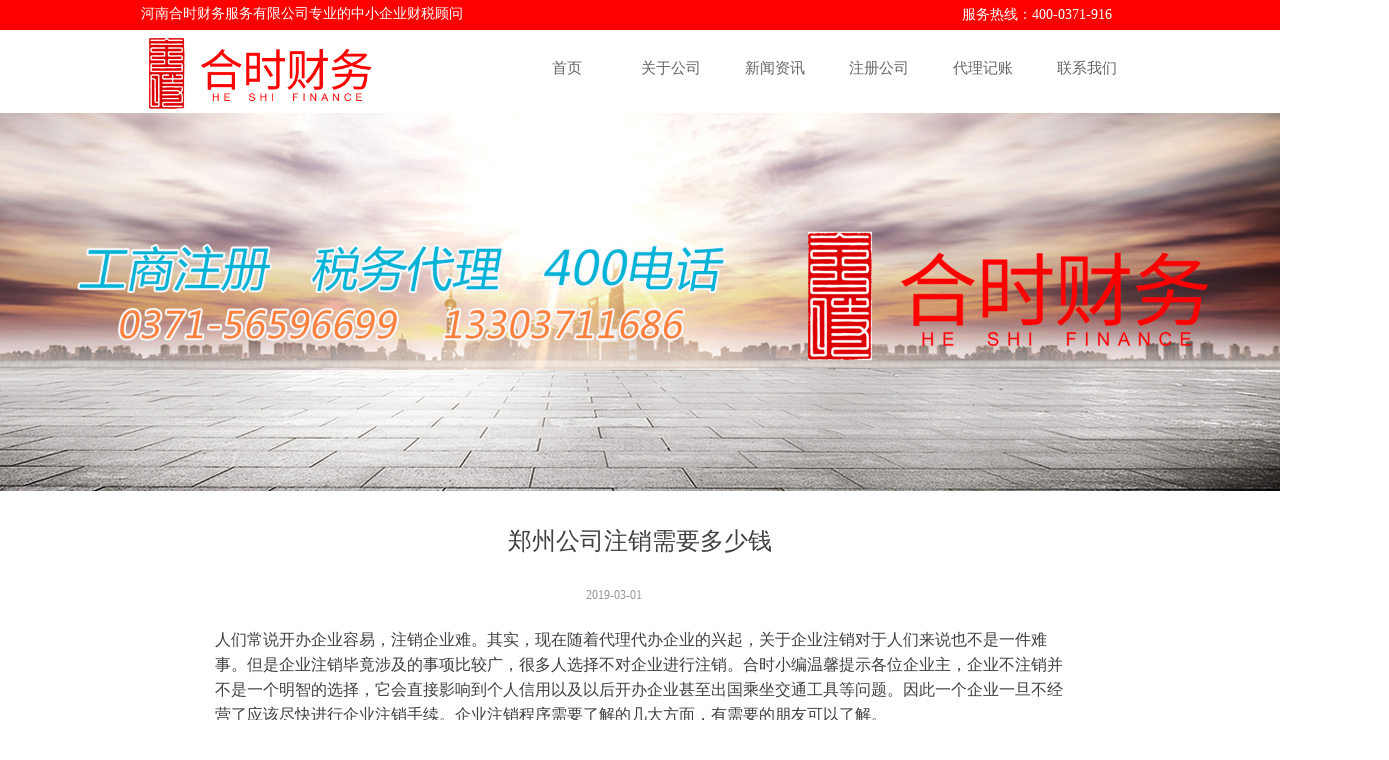

--- FILE ---
content_type: text/html; charset=utf-8
request_url: http://51caiwu.net/newsitem/278347275
body_size: 17973
content:


<!DOCTYPE html>

<html class="smart-design-mode">
<head>


        <meta name="viewport" content="width=device-width" />

    <meta http-equiv="Content-Type" content="text/html; charset=utf-8" />
    <meta name="description" />
    <meta name="keywords" content="" />
    <meta name="renderer" content="webkit" />
    <meta name="applicable-device" content="pc" />
    <meta http-equiv="Cache-Control" content="no-transform" />
    <title>郑州公司注销需要多少钱-郑州工商注册|郑州注册公司流程及费用|代办公司注册郑州|郑州注册公司代办公司|郑州代理记账|郑东新区注册公司－河南合时财务服务有限公司</title>
    <link rel="icon" href="//nwzimg.wezhan.cn/sitefiles10293/10293071/2081100_favicon.png"/><link rel="shortcut icon" href="//nwzimg.wezhan.cn/sitefiles10293/10293071/2081100_favicon.png"/><link rel="bookmark" href="//nwzimg.wezhan.cn/sitefiles10293/10293071/2081100_favicon.png"/>
    <link href="https://nwzimg.wezhan.cn/Designer/Content/bottom/pcstyle.css?_version=20221109114318" rel="stylesheet" type="text/css"/>
    <link href="https://nwzimg.wezhan.cn/Content/public/css/reset.css?_version=20230303174139" rel="stylesheet" type="text/css"/>
    <link href="https://nwzimg.wezhan.cn/static/iconfont/1.0.0/iconfont.css?_version=20221109114320" rel="stylesheet" type="text/css"/>
    <link href="https://nwzimg.wezhan.cn/static/iconfont/designer/iconfont.css?_version=20230509101732" rel="stylesheet" type="text/css"/>
    <link href="https://nwzimg.wezhan.cn/static/iconfont/companyinfo/iconfont.css?_version=20221109114320" rel="stylesheet" type="text/css"/>
    <link href="https://nwzimg.wezhan.cn/Designer/Content/base/css/pager.css?_version=20230303174139" rel="stylesheet" type="text/css"/>
    <link href="https://nwzimg.wezhan.cn/Designer/Content/base/css/hover-effects.css?_version=20221109114318" rel="stylesheet" type="text/css"/>
    <link href="https://nwzimg.wezhan.cn/Designer/Content/base/css/antChain.css?_version=20221109114318" rel="stylesheet" type="text/css"/>


    
    <link href="//nwzimg.wezhan.cn/pubsf/10293/10293071/css/1133604_Pc_zh-CN.css?preventCdnCacheSeed=a7c75c07bc3c41a981a8b6c403fc2ff0" rel="stylesheet" />
    <script src="https://nwzimg.wezhan.cn/Scripts/JQuery/jquery-3.6.3.min.js?_version=20230303174140" type="text/javascript"></script>
    <script src="https://nwzimg.wezhan.cn/Designer/Scripts/jquery.lazyload.min.js?_version=20221109114319" type="text/javascript"></script>
    <script src="https://nwzimg.wezhan.cn/Designer/Scripts/smart.animation.min.js?_version=20221109114319" type="text/javascript"></script>
    <script src="https://nwzimg.wezhan.cn/Designer/Content/Designer-panel/js/kino.razor.min.js?_version=20221109114318" type="text/javascript"></script>
    <script src="https://nwzimg.wezhan.cn/Scripts/common.min.js?v=20200318&_version=20230427111127" type="text/javascript"></script>
    <script src="https://nwzimg.wezhan.cn/Administration/Scripts/admin.validator.min.js?_version=20221109114314" type="text/javascript"></script>
    <script src="https://nwzimg.wezhan.cn/Administration/Content/plugins/cookie/jquery.cookie.js?_version=20221109114313" type="text/javascript"></script>

    <script type='text/javascript' id='jssor-all' src='https://nwzimg.wezhan.cn/Designer/Scripts/jssor.slider-22.2.16-all.min.js?_version=20230303174140' ></script><script type='text/javascript' id='slideshown' src='https://nwzimg.wezhan.cn/Designer/Scripts/slideshow.js?_version=20221109114319' ></script><script type='text/javascript' id='lz-slider' src='https://nwzimg.wezhan.cn/Scripts/statics/js/lz-slider.min.js' ></script><script type='text/javascript' id='lz-preview' src='https://nwzimg.wezhan.cn/Scripts/statics/js/lz-preview.min.js' ></script>
    
    <script type="text/javascript">
        $.ajaxSetup({
            cache: false,
            beforeSend: function (jqXHR, settings) {
                settings.data = settings.data && settings.data.length > 0 ? (settings.data + "&") : "";
                settings.data = settings.data + "__RequestVerificationToken=" + $('input[name="__RequestVerificationToken"]').val();
                return true;
            }
        });
    </script>
</head>
<body id="smart-body" area="main">

    <input type="hidden" id="pageinfo"
           value="1133604"
           data-type="2"
           data-device="Pc"
           data-entityid="4085339" />
    <input id="txtDeviceSwitchEnabled" value="show" type="hidden" />

    <script type="text/javascript">
        $(function() {

        if ("False"=="True") {
        $('#mainContentWrapper').addClass('translate');
        $('#antChainWrap').fadeIn(500);

        $('#closeAntChain').off('click').on('click', function(){
        $('#antChainWrap').fadeOut('slow',function(){
        $('#mainContentWrapper').removeClass('translate');
        });
        $(document).off("scroll",isWatchScroll);

        });
        $('#showQrcodeBtn').off('click').on('click', function(){
        $('#qrCodeWrappper').toggleClass('qrCodeShow');
        });
        $(document).scroll(isWatchScroll)
        }


        function isWatchScroll(){
        var scroH = $(document).scrollTop();
        if(scroH >= 80) {
        $('#mainContentWrapper').removeClass('translate');
        } else {
        $('#mainContentWrapper').addClass('translate');
        }
        }


        })
    </script>

    

    <div id="mainContentWrapper" style="background-color: transparent; background-image: none; background-repeat: no-repeat;background-position:0 0; background:-moz-linear-gradient(top, none, none);background:-webkit-gradient(linear, left top, left bottom, from(none), to(none));background:-o-linear-gradient(top, none, none);background:-ms-linear-gradient(top, none, none);background:linear-gradient(top, none, none);;
     position: relative; width: 100%;min-width:1000px;background-size: auto;" bgScroll="none">
    <div style="background-color: rgb(255, 255, 255); background-image: none; background-repeat: no-repeat;background-position:0 0; background:-moz-linear-gradient(top, none, none);background:-webkit-gradient(linear, left top, left bottom, from(none), to(none));background:-o-linear-gradient(top, none, none);background:-ms-linear-gradient(top, none, none);background:linear-gradient(top, none, none);;
         position: relative; width: 100%;min-width:1000px;background-size: auto;" bgScroll="none">
        <div class=" header" cpid="1133606" id="smv_Area0" style="width: 1000px; height: 494px;  position: relative; margin: 0 auto">
            <div id="smv_tem_2_13" ctype="area"  class="esmartMargin smartAbs " cpid="1133606" cstyle="Style1" ccolor="Item0" areaId="Area0" isContainer="True" pvid="" tareaId="Area0"  re-direction="all" daxis="All" isdeletable="True" style="height: 29px; width: 1357px; left: -160px; top: 1px;z-index:2;"><div class="yibuFrameContent tem_2_13  area_Style1  " style="overflow:visible;;" ><div class="w-container" data-effect-name="enterTop">
    <div class="smAreaC" id="smc_Area0" cid="tem_2_13">
        <div id="smv_tem_4_17" ctype="text"  class="esmartMargin smartAbs " cpid="1133606" cstyle="Style1" ccolor="Item3" areaId="Area0" isContainer="False" pvid="tem_2_13" tareaId="Area0"  re-direction="all" daxis="All" isdeletable="True" style="height: 20px; width: 349px; left: 161px; top: 5px;z-index:2;"><div class="yibuFrameContent tem_4_17  text_Style1  " style="overflow:hidden;;" ><div id='txt_tem_4_17' style="height: 100%;">
    <div class="editableContent" id="txtc_tem_4_17" style="height: 100%; word-wrap:break-word;">
        <div><span style="color:#ffffff"><span style="font-size:14px"><span style="font-family:Microsoft YaHei">河南合时财务服务有限公司专业的中小企业财税顾问</span></span></span></div>

    </div>
</div>

<script>
    var tables = $(' #smv_tem_4_17').find('table')
    for (var i = 0; i < tables.length; i++) {
        var tab = tables[i]
        var borderWidth = $(tab).attr('border')
        if (borderWidth <= 0 || !borderWidth) {
            console.log(tab)
            $(tab).addClass('hidden-border')
            $(tab).children("tbody").children("tr").children("td").addClass('hidden-border')
            $(tab).children("tbody").children("tr").children("th").addClass('hidden-border')
            $(tab).children("thead").children("tr").children("td").addClass('hidden-border')
            $(tab).children("thead").children("tr").children("th").addClass('hidden-border')
            $(tab).children("tfoot").children("tr").children("td").addClass('hidden-border')
            $(tab).children("tfoot").children("tr").children("th").addClass('hidden-border')
        }
    }
</script></div></div><div id="smv_tem_5_30" ctype="text"  class="esmartMargin smartAbs " cpid="1133606" cstyle="Style1" ccolor="Item3" areaId="Area0" isContainer="False" pvid="tem_2_13" tareaId="Area0"  re-direction="all" daxis="All" isdeletable="True" style="height: 19px; width: 177px; left: 982px; top: 6px;z-index:2;"><div class="yibuFrameContent tem_5_30  text_Style1  " style="overflow:hidden;;" ><div id='txt_tem_5_30' style="height: 100%;">
    <div class="editableContent" id="txtc_tem_5_30" style="height: 100%; word-wrap:break-word;">
        <div><span style="color:#ffffff"><span style="font-size:14px"><span style="font-family:Microsoft YaHei">服务热线：400-0371-916</span></span></span></div>

    </div>
</div>

<script>
    var tables = $(' #smv_tem_5_30').find('table')
    for (var i = 0; i < tables.length; i++) {
        var tab = tables[i]
        var borderWidth = $(tab).attr('border')
        if (borderWidth <= 0 || !borderWidth) {
            console.log(tab)
            $(tab).addClass('hidden-border')
            $(tab).children("tbody").children("tr").children("td").addClass('hidden-border')
            $(tab).children("tbody").children("tr").children("th").addClass('hidden-border')
            $(tab).children("thead").children("tr").children("td").addClass('hidden-border')
            $(tab).children("thead").children("tr").children("th").addClass('hidden-border')
            $(tab).children("tfoot").children("tr").children("td").addClass('hidden-border')
            $(tab).children("tfoot").children("tr").children("th").addClass('hidden-border')
        }
    }
</script></div></div>    </div>
</div></div></div><div id="smv_tem_3_26" ctype="banner"  class="esmartMargin smartAbs " cpid="1133606" cstyle="Style1" ccolor="Item0" areaId="Area0" isContainer="True" pvid="" tareaId="Area0"  re-direction="y" daxis="Y" isdeletable="True" style="height: 30px; width: 100%; left: 0px; top: 0px;z-index:0;"><div class="yibuFrameContent tem_3_26  banner_Style1  " style="overflow:visible;;" ><div class="fullcolumn-inner smAreaC" id="smc_Area0" cid="tem_3_26" style="width:1000px">
    </div>
<div id="bannerWrap_tem_3_26" class="fullcolumn-outer" style="position: absolute; top: 0; bottom: 0;">
</div>

<script type="text/javascript">

    $(function () {
        var resize = function () {
            $("#smv_tem_3_26 >.yibuFrameContent>.fullcolumn-inner").width($("#smv_tem_3_26").parent().width());
            $('#bannerWrap_tem_3_26').fullScreen(function (t) {
                if (VisitFromMobile()) {
                    t.css("min-width", t.parent().width())
                }
            });
        }
        if (typeof (LayoutConverter) !== "undefined") {
            LayoutConverter.CtrlJsVariableList.push({
                CtrlId: "tem_3_26",
                ResizeFunc: resize,
            });
        } else {
            $(window).resize(function (e) {
                if (e.target == this) {
                    resize();
                }
            });
        }

        resize();
    });
</script>
</div></div><div id="smv_tem_6_7" ctype="image"  class="esmartMargin smartAbs " cpid="1133606" cstyle="Style1" ccolor="Item0" areaId="Area0" isContainer="False" pvid="" tareaId="Area0"  re-direction="all" daxis="All" isdeletable="True" style="height: 134px; width: 274px; left: -18px; top: 5px;z-index:3;"><div class="yibuFrameContent tem_6_7  image_Style1  " style="overflow:visible;;" >
    <div class="w-image-box image-clip-wrap" data-fillType="0" id="div_tem_6_7">
        <a target="_self" href="/wzsy">
            <img loading="lazy" 
                 src="//nwzimg.wezhan.cn/contents/sitefiles2058/10293071/images/35791393.png" 
                 alt="" 
                 title="" 
                 id="img_smv_tem_6_7" 
                 style="width: 272px; height:132px;"
                 class=""
             >
        </a>
    </div>

    <script type="text/javascript">
        $(function () {
            
                InitImageSmv("tem_6_7", "272", "134", "0");
            
                 });
    </script>

</div></div><div id="smv_tem_7_55" ctype="fullpageSlide"  class="esmartMargin smartAbs " cpid="1133606" cstyle="Style1" ccolor="Item0" areaId="Area0" isContainer="True" pvid="" tareaId="Area0"  re-direction="y" daxis="Y" isdeletable="True" style="height: 378px; width: 100%; left: 0px; top: 113px;z-index:4;"><div class="yibuFrameContent tem_7_55  fullpageSlide_Style1  " style="overflow:visible;;" >
<!--w-slide-->
<div id="lider_smv_tem_7_55_wrapper">
    <div class="w-slide" id="slider_smv_tem_7_55">
        <div class="w-slide-inner" data-u="slides">

                <div class="content-box" data-area="Area0">
                    <div id="smc_Area0" cid="tem_7_55" class="smAreaC slideset_AreaC">
                                            </div>
                    <div class="content-box-inner fullInner" style="background-image:url(//nwzimg.wezhan.cn/contents/sitefiles2058/10293071/images/35791392.jpeg);background-position:50% 50%;background-repeat:cover;background-size:cover;background-color:rgba(0, 0, 0, 0);opacity:1;display:block">
                    </div>
                    <!--background-color:rgba(255,255,255,0) VideoMaskStyle-->
                    <div class="video-box-inner fullInner" style="display: none">
                        <div class="videoMask" style="background-color:rgba(255,255,255,0)"></div>
                        <video class="fullBannerPlayer"  playsinline muted autoplay="autoplay" preload="auto" src="" loop="loop" webkit-playsinline="true" x5-video-player-type="h5" x5-video-orientation="portraint">
                        </video>
                    </div>
                </div>
                <div class="content-box" data-area="Area1">
                    <div id="smc_Area1" cid="tem_7_55" class="smAreaC slideset_AreaC">
                                            </div>
                    <div class="content-box-inner fullInner" style="background-image:url(//nwzimg.wezhan.cn/contents/sitefiles2058/10293071/images/35791391.jpeg);background-position:50% 50%;background-repeat:cover;background-size:cover;background-color:rgba(0, 0, 0, 0);opacity:1;display:block">
                    </div>
                    <!--background-color:rgba(255,255,255,0) VideoMaskStyle-->
                    <div class="video-box-inner fullInner" style="display: none">
                        <div class="videoMask" style="background-color:rgba(255,255,255,0)"></div>
                        <video class="fullBannerPlayer"  playsinline muted autoplay="autoplay" preload="auto" src="" loop="loop" webkit-playsinline="true" x5-video-player-type="h5" x5-video-orientation="portraint">
                        </video>
                    </div>
                </div>
                <div class="content-box" data-area="Area2">
                    <div id="smc_Area2" cid="tem_7_55" class="smAreaC slideset_AreaC">
                                            </div>
                    <div class="content-box-inner fullInner" style="background-image:url(//nwzimg.wezhan.cn/contents/sitefiles2058/10293071/images/35791390.jpeg);background-position:50% 50%;background-repeat:cover;background-size:cover;background-color:rgba(0, 0, 0, 0);opacity:1;display:block">
                    </div>
                    <!--background-color:rgba(255,255,255,0) VideoMaskStyle-->
                    <div class="video-box-inner fullInner" style="display: none">
                        <div class="videoMask" style="background-color:rgba(255,255,255,0)"></div>
                        <video class="fullBannerPlayer"  playsinline muted autoplay="autoplay" preload="auto" src="" loop="loop" webkit-playsinline="true" x5-video-player-type="h5" x5-video-orientation="portraint">
                        </video>
                    </div>
                </div>
                <div class="content-box" data-area="Area39663">
                    <div id="smc_Area39663" cid="tem_7_55" class="smAreaC slideset_AreaC">
                                            </div>
                    <div class="content-box-inner fullInner" style="background-image:url(//nwzimg.wezhan.cn/contents/sitefiles2058/10293071/images/35791389.jpeg);background-position:50% 50%;background-repeat:cover;background-size:cover;background-color:rgb(255, 255, 255);opacity:1;display:block">
                    </div>
                    <!--background-color:rgba(255,255,255,0) VideoMaskStyle-->
                    <div class="video-box-inner fullInner" style="display: none">
                        <div class="videoMask" style="background-color:rgba(255,255,255,0)"></div>
                        <video class="fullBannerPlayer"  playsinline muted autoplay="autoplay" preload="auto" src="" loop="loop" webkit-playsinline="true" x5-video-player-type="h5" x5-video-orientation="portraint">
                        </video>
                    </div>
                </div>
        </div>
        <!-- Bullet Navigator -->
        <div data-u="navigator" class="w-slide-btn-box  backgroundStyle1   v-visibility  " data-autocenter="1">
            <!-- bullet navigator item prototype -->
            <div class="w-slide-btn" data-u="prototype"></div>
        </div>

        <!-- 1Arrow Navigator -->
        <span data-u="arrowleft" class="w-slide-arrowl  slideArrow  f-hide  " data-autocenter="2" id="left_tem_7_55">
            <i class="iconfont icona-leftarrow "></i>
            <i class="iconfont icona-leftarrow1  f-hide "></i>
            <i class="iconfont icona-leftarrow2  f-hide "></i>
            <i class="iconfont icona-leftarrow  f-hide "></i>
            <i class="iconfont icona-leftarrow3  f-hide "></i>
        </span>
        <span data-u="arrowright" class="w-slide-arrowr slideArrow  f-hide " data-autocenter="2" id="right_tem_7_55">
            <i class="iconfont icona-rightarrow "></i>
            <i class="iconfont icona-rightarrow1  f-hide "></i>
            <i class="iconfont icona-rightarrow2  f-hide "></i>
            <i class="iconfont icona-rightarrow  f-hide "></i>
            <i class="iconfont icona-rightarrow3  f-hide "></i>
        </span>
    </div>
</div>

<!--/w-slide-->
<script type="text/javascript">
    var mobileAutoPlay = function () {
        var fullbannerList = $("#slider_smv_tem_7_55 .content-box").find('.video-box-inner')
        fullbannerList.each(function (i, index) {
            if ($(this).css("display") == "block") {
                if ($(this).find(".fullBannerPlayer")[0].paused) {
                    $(this).find(".fullBannerPlayer")[0].play();
                } else {
                    $(this).find(".fullBannerPlayer")[0].pause();
                }
            }
        })
    };

      var play = function (index) {
          var videobox =$("#slider_smv_tem_7_55 .content-box").find('.video-box-inner')
          videobox.each(function (i) {
              var video = $(this).find('video')[0]
              if (index === i) {
                  video.play();
              } else {
                  video.pause();
                  video.currentTime = 0;
              }
              // video.muted = true;
          });

    }
        var clearHash = function() {
            
        if (window.location.hash.length > 0 && window.location.hash.indexOf("#sec_tem_7_55") == -1)
        {
            var pager = $
            (window.location.hash).closest(".x-fullpage").attr("data-anchor");
            var pagerhash = "#";
            if (pager)
            {
                pagerhash = pagerhash + pager;
            }
            window.location.href = window.location.href.replace(window.location.hash, pagerhash);
            window.location.reload();
        }
        
    };
    $(document).ready(function () {
        // 处理圆点样式位置改变
        $("#smv_tem_7_55").find(".w-slide-btn-box").css("transition", "top 1s")
        $("#smv_tem_7_55").find(".w-slide-btn-box").css("transition", "left 1s")
        setTimeout(function () {
            $("#smv_tem_7_55").find(".w-slide-btn-box").css("top", "-5px")
            $("#smv_tem_7_55").find(".w-slide-btn-box").css("left", "-13px")
        }, 200);
    });
       var jssorCache_tem_7_55  = {
            CtrlId:"tem_7_55",
            SliderId: "slider_smv_tem_7_55",
           Html:$("#slider_smv_tem_7_55")[0].outerHTML,
    };

    var slide_tem_7_55;
        var slideAnimation_tem_7_55 =  function (slideIndex, fromIndex) {
            var $slideWrapper = $("#slider_smv_tem_7_55 .w-slide-inner:last");
            var $fromSlide = $slideWrapper.find(".content-box:eq(" + fromIndex + ")");
            var $curSlide = $slideWrapper.find(".content-box:eq(" + slideIndex + ")");
            var $nextSlide = $slideWrapper.find(".content-box:eq(" + (slideIndex+1) + ")");
            $("#smv_tem_7_55").attr("selectArea", $curSlide.attr("data-area"));

            $slideWrapper.find(".animated").smanimate("stop");
            $fromSlide.find(".animated").smanimate("stop");
            $curSlide.find(".animated").smanimate("stop");
            $nextSlide.find(".animated").smanimate("stop");
            $("#switch_tem_7_55 .page").html(slideIndex + 1);
            $curSlide.find(".animated").smanimate("replay");
            play(slideIndex);
            return false;
    }
    new Image("error").src = "https://nwzimg.wezhan.cn/error.jpg";
    tem_7_55_page = 1;
    tem_7_55_sliderset3_init = function () {
        var jssor_1_options_tem_7_55 = {
            $AutoPlay: "False"=="True"?false:"on" == "on",//自动播放
            $PlayOrientation: 1,//2为向上滑，1为向左滑
            $Loop: 1,//循环
            $Idle: parseInt("3000"),//切换间隔
            $SlideDuration: "1",//延时
            $SlideEasing: $Jease$.$OutQuint,
            
            $CaptionSliderOptions: {
                $Class: $JssorCaptionSlideo$,
                $Transitions: GetSlideAnimation("1", "1"),
            },
            
            $ArrowNavigatorOptions: {
                $Class: $JssorArrowNavigator$
            },
            $BulletNavigatorOptions: {
                $Class: $JssorBulletNavigator$,
                $ActionMode: "1"
            }
        };

        //初始化幻灯
        var slide = slide_tem_7_55 = new $JssorSlider$("slider_smv_tem_7_55", jssor_1_options_tem_7_55);
        if (typeof (LayoutConverter) !== "undefined") {
            jssorCache_tem_7_55 .JssorOpt= jssor_1_options_tem_7_55,
            jssorCache_tem_7_55 .Jssor = slide;
        }
        $('#smv_tem_7_55').data('jssor_slide', slide);
        play(0);
        //resize游览器的时候触发自动缩放幻灯秀

        //幻灯栏目自动或手动切换时触发的事件

        slide.$On($JssorSlider$.$EVT_PARK,slideAnimation_tem_7_55);

        //切换栏点击事件
        $("#switch_tem_7_55 .left").unbind("click").click(function () {
            if(tem_7_55_page==1){
                tem_7_55_page =4;
            } else {
                tem_7_55_page = tem_7_55_page - 1;
            }
            $("#switch_tem_7_55 .page").html(tem_7_55_page);
            slide.$Prev();
            return false;
        });
        $("#switch_tem_7_55 .right").unbind("click").click(function () {
            if(tem_7_55_page==4){
                tem_7_55_page = 1;
        } else {
        tem_7_55_page = tem_7_55_page + 1;
    }
    $("#switch_tem_7_55 .page").html(tem_7_55_page);
    slide.$Next();
    return false;
        });
        slide.Vb.$Idle = 5000;
        slide.Vb.$SlideDuration = 0;
    };


    $(function () {
        var jssorCopyTmp = document.getElementById('slider_smv_tem_7_55').cloneNode(true);
        var $jssorIntt = function (skipInit) {
            //获取幻灯显示动画类型
            var $this = $('#slider_smv_tem_7_55');
            var dh = $(document).height();
            var wh = $(window).height();
            var ww = $(window).width();
            var width = 1000;
            //区分页头、页尾、内容区宽度
            if ($this.parents(".header").length > 0 ) {
                width = $this.parents(".header").width();
            } else if ($this.parents(".footer").length > 0 ){
                width = $this.parents(".footer").width();
            } else {
                width = $this.parents(".smvContainer").width();
            }

            if (ww > width) {
                var left = parseInt((ww - width) * 10 / 2) / 10;
                $this.css({ 'left': -left, 'width': ww });
            } else {
                $this.css({ 'left': 0, 'width': ww });
            }

            //解决手机端预览PC端幻灯秀时不通栏问题
            if (VisitFromMobile() && typeof (LayoutConverter) === "undefined") {
                $this.css("min-width", width);
                setTimeout(function () {
                    var boxleft = (width - 330) / 2;
                    $this.find(".w-slide-btn-box").css("left", boxleft + "px");
                }, 300);
            }
            $this.children().not(".slideArrow").css({ "width": $this.width() });
            if (!skipInit) {
                tem_7_55_sliderset3_init();
            }
            var areaId = $("#smv_tem_7_55").attr("tareaid");
            if(areaId==""){
                var mainWidth = $("#smv_Main").width();
                $("#smv_tem_7_55 .slideset_AreaC").css({"width":mainWidth+"px","position":"relative","margin":"0 auto"});
            }else{
                var controlWidth = $("#smv_tem_7_55").width();
                $("#smv_tem_7_55").css({"width":controlWidth+"px","position":"relative","margin":"0 auto"});
            }
            $("#smv_tem_7_55 .slideset_AreaC").on("touchstart", function (e) {
                mobileAutoPlay();
            })
            $("#smv_tem_7_55").attr("selectArea", "Area0");

            var arrowHeight = $('#slider_smv_tem_7_55 .w-slide-arrowl').eq(-1).outerHeight();
            var arrowTop = (18 - arrowHeight) / 2;
            $('#slider_smv_tem_7_55 .w-slide-arrowl').eq(-1).css('top', arrowTop);
            $('#slider_smv_tem_7_55 .w-slide-arrowr').eq(-1).css('top', arrowTop);
        }
        $jssorIntt();
            
        var ctime = null;
        function ScaleSlider() {
            slide_tem_7_55.$Off($JssorSlider$.$EVT_PARK,slideAnimation_tem_7_55);
            if (ctime) {
                clearTimeout(ctime);
                ctime = null;
            }
            ctime = setTimeout(function () {
                var inst = $('#slider_smv_tem_7_55');
                     var orginWidth = inst.width();
                     if (orginWidth == $(window).width()) return;
                    var inst_parent = inst.parent();
                   inst.remove()
                inst_parent.append(jssorCopyTmp.cloneNode(true));

                inst_parent.find('.animated').smanimate().stop();
                    //$('.smartRecpt').smrecompute()
                $jssorIntt();
               ctime = null;
            }, 200);

        }
        if (typeof (LayoutConverter) === "undefined") {
            $Jssor$.$CancelEvent(window, "resize", ScaleSlider);
            $Jssor$.$AddEvent(window, "resize", ScaleSlider);
        }
        
          if (typeof (LayoutConverter) !== "undefined") {
            jssorCache_tem_7_55 .ResizeFunc = $jssorIntt;
            LayoutConverter.CtrlJsVariableList.push(jssorCache_tem_7_55 );
        }
         slide_tem_7_55.$On($JssorSlider$.$EVT_PARK, slideAnimation_tem_7_55);
 
        document.addEventListener('WeixinJSBridgeReady', function () {
            WeixinJSBridge.invoke('getNetworkType', {}, function () {
                mobileAutoPlay();
            })
        }, false)

        $("#slider_smv_tem_7_55").on("click", function (e) {
            mobileAutoPlay();
        })

    });
</script>

</div></div><div id="smv_tem_18_6" ctype="nav"  class="esmartMargin smartAbs " cpid="1133606" cstyle="Style1" ccolor="Item0" areaId="Area0" isContainer="False" pvid="" tareaId="Area0"  re-direction="all" daxis="All" isdeletable="True" style="height: 28px; width: 624px; left: 375px; top: 54px;z-index:5;"><div class="yibuFrameContent tem_18_6  nav_Style1  " style="overflow:visible;;" ><div id="nav_tem_18_6" class="nav_pc_t_1">
    <ul class="w-nav" navstyle="style1">
                <li class="w-nav-inner" style="height:28px;line-height:28px;width:16.6666666666667%;">
                    <div class="w-nav-item">
                        <i class="w-nav-item-line"></i>
                                <a href="/wzsy" target="_self" class="w-nav-item-link">
                                    <span class="mw-iconfont"></span>
                                    <span class="w-link-txt">首页</span>
                                </a>
                       
                    </div>
                </li>
                <li class="w-nav-inner" style="height:28px;line-height:28px;width:16.6666666666667%;">
                    <div class="w-nav-item">
                        <i class="w-nav-item-line"></i>
                                <a href="/gygs" target="_self" class="w-nav-item-link">
                                    <span class="mw-iconfont"></span>
                                    <span class="w-link-txt">关于公司</span>
                                </a>
                       
                    </div>
                </li>
                <li class="w-nav-inner" style="height:28px;line-height:28px;width:16.6666666666667%;">
                    <div class="w-nav-item">
                        <i class="w-nav-item-line"></i>
                                <a href="/xwzx" target="_self" class="w-nav-item-link">
                                    <span class="mw-iconfont"></span>
                                    <span class="w-link-txt">新闻资讯</span>
                                </a>
                       
                    </div>
                </li>
                <li class="w-nav-inner" style="height:28px;line-height:28px;width:16.6666666666667%;">
                    <div class="w-nav-item">
                        <i class="w-nav-item-line"></i>
                                <a href="/zcgs" target="_self" class="w-nav-item-link">
                                    <span class="mw-iconfont"></span>
                                    <span class="w-link-txt">注册公司</span>
                                </a>
                       
                    </div>
                </li>
                <li class="w-nav-inner" style="height:28px;line-height:28px;width:16.6666666666667%;">
                    <div class="w-nav-item">
                        <i class="w-nav-item-line"></i>
                                <a href="/dljz" target="_self" class="w-nav-item-link">
                                    <span class="mw-iconfont"></span>
                                    <span class="w-link-txt">代理记账</span>
                                </a>
                       
                    </div>
                </li>
                <li class="w-nav-inner" style="height:28px;line-height:28px;width:16.6666666666667%;">
                    <div class="w-nav-item">
                        <i class="w-nav-item-line"></i>
                                <a href="/lxwm" target="_self" class="w-nav-item-link">
                                    <span class="mw-iconfont"></span>
                                    <span class="w-link-txt">联系我们</span>
                                </a>
                       
                    </div>
                </li>

    </ul>
</div>
<script>
    $(function () {
        var $nav = $("#smv_tem_18_6 .w-nav");
        var $inner = $("#smv_tem_18_6 .w-nav-inner");
        var rightBorder = parseInt($nav.css("border-right-width"));
        var leftBorder = parseInt($nav.css("border-left-width"));
        var topBorder = parseInt($nav.css("border-top-width"));
        var bottomBorder = parseInt($nav.css("border-bottom-width"));
        var height = $("#smv_tem_18_6").height();
        var width = $('#smv_tem_18_6').width();
        $nav.height(height - topBorder - bottomBorder);
        $nav.width(width - leftBorder - rightBorder);
        $inner.height(height - topBorder - bottomBorder).css("line-height", height - topBorder - bottomBorder+"px");


        $('#nav_tem_18_6').find('.w-subnav').hide();
        var $this, item, itemAll;
        $('#nav_tem_18_6').off('mouseenter').on('mouseenter', '.w-nav-inner', function () {
            itemAll = $('#nav_tem_18_6').find('.w-subnav');
            $this = $(this);
            item = $this.find('.w-subnav');
            item.slideDown();
        }).off('mouseleave').on('mouseleave', '.w-nav-inner', function () {
            item = $(this).find('.w-subnav');
            item.stop().slideUp(function () {
                ////设置回调，防止slidUp自动加上height和width导致在子导航中设置height和width无效
                //item.css({
                //    height: '',
                //    width: ''
                //})
            });
        });
        SetNavSelectedStyle('nav_tem_18_6');//选中当前导航
    });

</script></div></div>
        </div>
    </div>
    <div class="main-layout-wrapper" id="smv_AreaMainWrapper" style="background-color: transparent; background-image: none;
         background-repeat: no-repeat;background-position:0 0; background:-moz-linear-gradient(top, none, none);background:-webkit-gradient(linear, left top, left bottom, from(none), to(none));background:-o-linear-gradient(top, none, none);background:-ms-linear-gradient(top, none, none);background:linear-gradient(top, none, none);;background-size: auto;"
         bgScroll="none">
        <div class="main-layout" id="tem-main-layout11" style="width: 100%;">
            <div style="display: none">
                
            </div>
            <div class="" id="smv_MainContent" rel="mainContentWrapper" style="width: 100%; min-height: 300px; position: relative; ">
                
                <div class="smvWrapper"  style="width: 100%;  position: relative; background-color: transparent; background-image: none; background-repeat: no-repeat; background:-moz-linear-gradient(top, none, none);background:-webkit-gradient(linear, left top, left bottom, from(none), to(none));background:-o-linear-gradient(top, none, none);background:-ms-linear-gradient(top, none, none);background:linear-gradient(top, none, none);;background-position:0 0;"><div class="smvContainer" id="smv_Main" cpid="1133604" style="min-height:200px;width:1000px;height:404px;  position: relative; "><div id="smv_tem_1_4" ctype="newsItemTitleBind"  class="smartRecpt esmartMargin smartAbs " cpid="1133604" cstyle="Style1" ccolor="Item0" areaId="" isContainer="False" pvid="" tareaId=""  re-direction="x" daxis="All" isdeletable="True" style="min-height: 34px; width: 800px; left: 100px; top: 30px;z-index:2;"><div class="yibuFrameContent tem_1_4  newsItemTitleBind_Style1  " style="overflow:visible;;" ><h1 class="w-title">郑州公司注销需要多少钱</h1></div></div><div id="smv_tem_3_50" ctype="newsItemContentBind"  class="smartRecpt esmartMargin smartAbs " cpid="1133604" cstyle="Style1" ccolor="Item0" areaId="" isContainer="False" pvid="" tareaId=""  re-direction="all" daxis="All" isdeletable="True" style="min-height: 72px; width: 850px; left: 75px; top: 134px;z-index:4;"><div class="yibuFrameContent tem_3_50  newsItemContentBind_Style1  " style="overflow:visible;;" ><style>
    .w-detail ul, .w-detail li, .w-detail ol {
        list-style: inherit;
    }

    .w-detail ul, .w-detail ol {
        padding-left: 40px;
    }
</style>
<!--article detail-->
<div id="tem_3_50_txt" class="w-detailcontent">
    <div class="w-detail"><p style="line-height: 1.75em;"><span style="font-family: 宋体, SimSun; font-size: 16px;">人们常说开办企业容易，注销企业难。其实，现在随着代理代办企业的兴起，关于企业注销对于人们来说也不是一件难事。但是企业注销毕竟涉及的事项比较广，很多人选择不对企业进行注销。合时小编温馨提示各位企业主，企业不注销并不是一个明智的选择，它会直接影响到个人信用以及以后开办企业甚至出国乘坐交通工具等问题。因此一个企业一旦不经营了应该尽快进行企业注销手续。企业注销程序需要了解的几大方面，有需要的朋友可以了解。</span></p><p><br/></p><p style="line-height: 1.75em;"><span style="font-family: 宋体, SimSun; font-size: 16px;">一、准备好公司所有材料，包括所有章证：公章、法人章、合同章、财务章、发票章及营业执照正副本原件（非三证合一公司，需要提供税务登记证、组织机构代码证等正副本原件）</span></p><p><br/></p><p style="line-height: 1.75em;"><span style="font-family: 宋体, SimSun; font-size: 16px;">二、银行销户：需要开户许可证，机构信用代码证，银行印鉴卡，工商变更通知书</span></p><p><br/></p><p style="line-height: 1.75em;"><span style="font-family: 宋体, SimSun; font-size: 16px;">三、税务相关：税控盘、IC卡、发票领购簿、已用发票底联、未用发票、报税密码，主管税务所及专管员的信息。具体材料清单如下：</span></p><p><br/></p><p style="line-height: 1.75em;"><span style="font-family: 宋体, SimSun; font-size: 16px;">（1）清算组负责人或破产管理人签署的《企业注销登记申请书》；</span></p><p><br/></p><p style="line-height: 1.75em;"><span style="font-family: 宋体, SimSun; font-size: 16px;">（2）经办人的身份证明；</span></p><p><br/></p><p style="line-height: 1.75em;"><span style="font-family: 宋体, SimSun; font-size: 16px;">（3）公司关于注销的决议或决定</span></p><p><br/></p><p style="line-height: 1.75em;"><span style="font-family: 宋体, SimSun; font-size: 16px;">（4）清算报告；</span></p><p><br/></p><p style="line-height: 1.75em;"><span style="font-family: 宋体, SimSun; font-size: 16px;">（5）登载清算公告的报纸；</span></p><p><br/></p><p style="line-height: 1.75em;"><span style="font-family: 宋体, SimSun; font-size: 16px;">（6）企业法人营业执照正本和全部副本；</span></p><p><br/></p><p style="line-height: 1.75em;"><span style="font-family: 宋体, SimSun; font-size: 16px;">（7）设有分支机构的还需提交分支机构注销登记证明；</span></p><p><br/></p><p style="line-height: 1.75em;"><span style="font-family: 宋体, SimSun; font-size: 16px;">（8）申请材料无法加盖公章的须提交公安相关公章缴销证明或公章遗失登报声明；</span></p><p><br/></p><p style="line-height: 1.75em;"><span style="font-family: 宋体, SimSun; font-size: 16px;">（9）经人民法院裁定破产的公司，还需提交人民法院的指定管理人决定书；人民法院的破产裁定、解散裁判文书；人民法院关于破产程序终结的裁定书；国有独资公司申请注销登记，还应当提交国有资产监督管理机构的决定，其中，国务院确定的重要的国有独资公司，还应当提交本级人民政府的批准文件；</span></p><p><br/></p><p style="line-height: 1.75em;"><span style="font-family: 宋体, SimSun; font-size: 16px;">（10）法律、行政法规规定应当提交的其他文件。</span></p><p><br/></p><p style="line-height: 1.75em;"><span style="font-family: 宋体, SimSun; font-size: 16px;">很多人看到注销公司这么麻烦就会说：我不注销就这样不申报不行么？合时小编提醒你：不行！</span></p><p style="line-height: 1.75em;"><span style="line-height: 1.75; font-size: 16px; font-family: 宋体, SimSun;">在郑州</span><span style="font-family: 宋体, SimSun; font-size: 16px;"><span style="line-height: 1.75; font-size: 16px; font-family: FangSong_GB2312;"></span><span style="color: rgb(64, 64, 64); line-height: 1.75; font-size: 16px; font-family: FangSong_GB2312;"><a href="http://www.heshicaiwu.com/" target="_self" style="text-decoration-line: none;"><span style="font-size: 16px; font-family: 宋体, SimSun; color: rgb(0, 0, 0);">注册公司</span></a><span style="font-size: 16px; font-family: 宋体, SimSun; color: rgb(0, 0, 0);">、</span><a href="http://www.heshicaiwu.cn/" target="_self" style="text-decoration-line: none;"><span style="font-size: 16px; font-family: 宋体, SimSun; color: rgb(0, 0, 0);">代理记账</span></a></span></span><span style="line-height: 1.75; font-family: 宋体, SimSun; font-size: 16px;">就找<a href="http://www.zzheshi.com" target="_self" style="color: rgb(0, 0, 0); text-decoration: underline;"><span style="line-height: 1.75; font-family: 宋体, SimSun; font-size: 16px; color: rgb(0, 0, 0);">合时财务</span></a>专业高效、服务周到的财税服务商</span></p><p style="line-height: 1.75em;"><span style="font-family: 宋体, SimSun; font-size: 16px;">如果企业未正常报税，未正常年检，也未正常注销，法人将进入全国范围工商黑名单，未来3年将无资格成为公司法人及高管，在所属地的税务也将被锁定，同一法人先的其他企业无法进行税务变更，银行将转为长期不动户，导致账户资金无法使用，也会产生其它不良影响。</span></p><p style="line-height: 1.75em;"><span style="font-family: 宋体, SimSun; font-size: 16px;">公司注销是一个长期、系统、复杂的过程，如果不是对注销流程特别熟悉的，建议找靠谱的河南合时帮你去注销，这样可以最大程度避免留下后续的问题<br/></span></p><p><br/></p></div>
</div>
<!--/article detail-->
<script type="text/javascript">

    $(function () {
        var contentWidth = parseInt($('#smv_tem_3_50').css("width"));
          ///长图自适应屏幕
        

        $('#smv_tem_3_50 table').each(function () {
            $(this).removeAttr("width");
            if ($(this).width() > contentWidth) {
                $(this).css("width", "100%");
            }
        });
        var splitLength = $('#tem_3_50_txt').find("div").html().split("_ueditor_page_break_tag_");
        if (splitLength.length > 1) {
            pagination('tem_3_50_txt', "首页", "末页", "上一页", "下一页", function (hisHeight) {
                if (typeof hisHeight == 'undefined')
                {
                    $('#smv_tem_3_50').smrecompute();
                }
                else
                {
                    var tabContentHeight = $('#tem_3_50_txt').height();
                    $('#smv_tem_3_50').smrecompute("recomputeTo", [tabContentHeight, hisHeight]);
                }
                $('#smv_tem_3_50 img').each(function () {
                    var src = $(this).attr("src");
                    if (typeof src != 'undefined' && src != "") {
                        $(this).attr("src", "");
                        $(this)[0].onload = function () {
                            $('#smv_tem_3_50').smrecompute();
                        };
                        $(this).attr("src", src);
                    }
                });
                showBigImg_tem_3_50();
            });
        }
        else
        {
            $('#smv_tem_3_50 img').each(function () {
                var src = $(this).attr("src");
                if (typeof src != 'undefined' && src != "") {
                    $(this).attr("src", "");
                    $(this)[0].onload = function () {
                        var width = $(this).width();
                        if (width > contentWidth) {
                            $(this).css("cssText", 'max-width:' + contentWidth + 'px !important;height:auto !important;');
                        }
                        $('#smv_tem_3_50').smrecompute();
                    };
                    $(this).attr("src", src);
                }
            });
            showBigImg_tem_3_50();
        }
        xwezhan.cssUeditorTale();
    });

    function showBigImg_tem_3_50()
    {
        if (false)
        {
            var bigImageArray = [];
            $('#smv_tem_3_50 img').each(function () {
                if ($(this).parents("a").length == 0) {
                    var srcStr = $(this).attr("src");
                   $(this).lzpreview({
                        cssLink: '/Content/css/atlas-preview.css',
                        pageSize: 1,//每页最大图片数
                        imgUrl: [srcStr],
                        imgAlt: [''],
                        imgLink: ['javascript:void(0)'],
                        imgTarget: [''],
                        itemSelect: $(this),
                        arrow: false,
                        thumbnail: false
                    });
                }
            });
        }
    }
</script></div></div><div id="smv_tem_4_55" ctype="newsItemCreatedDatetimeBind"  class="esmartMargin smartAbs " cpid="1133604" cstyle="Style1" ccolor="Item0" areaId="" isContainer="False" pvid="" tareaId=""  re-direction="x" daxis="All" isdeletable="True" style="height: 12px; width: 123px; left: 412px; top: 95px;z-index:5;"><div class="yibuFrameContent tem_4_55  newsItemCreatedDatetimeBind_Style1  " style="overflow:visible;;" ><!--product createtime-->
<div class="w-createtime"><span class="w-createtime-item w-createtime-caption"></span><span class="w-createtime-item w-createtime-date">2019-03-01</span> <span class="w-createtime-item w-createtime-time"></span></div>
<!--/product createtime--></div></div><div id="smv_tem_7_57" ctype="newsItemPreviousBind"  class="smartRecpt esmartMargin smartAbs " cpid="1133604" cstyle="Style1" ccolor="Item0" areaId="" isContainer="False" pvid="" tareaId=""  re-direction="x" daxis="All" isdeletable="True" style="min-height: 26px; width: 400px; left: 74px; top: 248px;z-index:8;"><div class="yibuFrameContent tem_7_57  newsItemPreviousBind_Style1  " style="overflow:visible;;" ><!--previous-->
<a href="javascript:void(0)" class="w-previous" target="_self">
    <span class="w-previous-left"><i class="w-arrowicon mw-iconfont ">ꂃ</i><span class="w-previous-caption">上一篇：</span></span>
    <span class="w-previous-title ">无</span>
</a>
<!--/previous--></div></div><div id="smv_tem_8_8" ctype="newsItemNextBind"  class="smartRecpt esmartMargin smartAbs " cpid="1133604" cstyle="Style1" ccolor="Item0" areaId="" isContainer="False" pvid="" tareaId=""  re-direction="x" daxis="All" isdeletable="True" style="min-height: 26px; width: 400px; left: 525px; top: 248px;z-index:9;"><div class="yibuFrameContent tem_8_8  newsItemNextBind_Style1  " style="overflow:visible;;" ><!--next  w-hide 控制隐藏标题和图标-->
<a href="javascript:void(0)" class="w-next" target="_self">
    <span class="w-next-left"><i class="w-arrowicon mw-iconfont ">ꁹ</i><span class="w-next-caption">下一篇：</span></span>
    <span class="w-next-title ">无</span>
</a></div></div></div></div><input type='hidden' name='__RequestVerificationToken' id='token__RequestVerificationToken' value='O54sFLglx0ZtAGR0dCrJ9Xls2UF6fcDL5AKJBFw0hNWg_ATFSGSGa7nMnuBt3red0XeB-Z3xVGalOvWxQbI2_zSU36VbvEVvRLgH2S9uT2Q1' />
            </div>
        </div>
    </div>
    <div style="background-color: rgb(255, 255, 255); background-image: none; background-repeat: no-repeat;background-position:0 0; background:-moz-linear-gradient(top, none, none);background:-webkit-gradient(linear, left top, left bottom, from(none), to(none));background:-o-linear-gradient(top, none, none);background:-ms-linear-gradient(top, none, none);background:linear-gradient(top, none, none);;
         position: relative; width: 100%;min-width:1000px;background-size: auto;" bgScroll="none">
        <div class=" footer" cpid="1133606" id="smv_Area3" style="width: 1000px; height: 319px; position: relative; margin: 0 auto;">
            <div id="smv_tem_8_5" ctype="banner"  class="esmartMargin smartAbs " cpid="1133606" cstyle="Style1" ccolor="Item0" areaId="Area3" isContainer="True" pvid="" tareaId="Area3"  re-direction="y" daxis="Y" isdeletable="True" style="height: 320px; width: 100%; left: 0px; top: 0px;z-index:2;"><div class="yibuFrameContent tem_8_5  banner_Style1  " style="overflow:visible;;" ><div class="fullcolumn-inner smAreaC" id="smc_Area0" cid="tem_8_5" style="width:1000px">
    <div id="smv_tem_9_14" ctype="text"  class="esmartMargin smartAbs " cpid="1133606" cstyle="Style1" ccolor="Item4" areaId="Area0" isContainer="False" pvid="tem_8_5" tareaId="Area3"  re-direction="all" daxis="All" isdeletable="True" style="height: 196px; width: 91px; left: 2px; top: 35px;z-index:2;"><div class="yibuFrameContent tem_9_14  text_Style1  " style="overflow:hidden;;" ><div id='txt_tem_9_14' style="height: 100%;">
    <div class="editableContent" id="txtc_tem_9_14" style="height: 100%; word-wrap:break-word;">
        <div><span style="line-height:2"><span style="font-size:14px"><span style="color:#ffffff"><span style="font-family:Microsoft YaHei"><span style="background-color:#444444">服务范围&nbsp;&nbsp;&nbsp;</span></span></span></span></span></div>

<div><span style="line-height:2"><span style="font-size:12px"><span style="color:#ffffff"><span style="font-family:Microsoft YaHei"><span style="background-color:#444444">&nbsp; &nbsp; &nbsp; &nbsp;</span></span></span></span></span></div>

<div><span style="line-height:2"><span style="font-size:12px"><span style="font-family:Microsoft YaHei"><a href="/zcgs?" target="_blank"><span style="color:#ffffff"><span style="background-color:#444444">郑州公司注册</span></span></a></span></span></span></div>

<div><span style="line-height:2"><span style="font-size:12px"><span style="font-family:Microsoft YaHei"><a href="/dljz?" target="_blank"><span style="color:#ffffff"><span style="background-color:#444444">郑州代理记账</span></span></a></span></span></span></div>

<div><span style="line-height:2"><span style="font-size:12px"><span style="font-family:Microsoft YaHei"><a href="/wzsy?" target="_self"><span style="color:#ffffff"><span style="background-color:#444444">郑州税务咨询</span></span></a></span></span></span></div>

<div><span style="line-height:2"><span style="font-size:12px"><span style="font-family:Microsoft YaHei"><a href="/wzsy?" target="_self"><span style="color:#ffffff"><span style="background-color:#444444">郑州工商代理</span></span></a></span></span></span></div>

<div><span style="line-height:2"><span style="font-size:12px"><span style="font-family:Microsoft YaHei"><a href="/wzsy?" target="_blank"><span style="color:#ffffff"><span style="background-color:#444444">企业400电话&nbsp;</span></span></a></span></span></span></div>

<div>&nbsp;</div>

    </div>
</div>

<script>
    var tables = $(' #smv_tem_9_14').find('table')
    for (var i = 0; i < tables.length; i++) {
        var tab = tables[i]
        var borderWidth = $(tab).attr('border')
        if (borderWidth <= 0 || !borderWidth) {
            console.log(tab)
            $(tab).addClass('hidden-border')
            $(tab).children("tbody").children("tr").children("td").addClass('hidden-border')
            $(tab).children("tbody").children("tr").children("th").addClass('hidden-border')
            $(tab).children("thead").children("tr").children("td").addClass('hidden-border')
            $(tab).children("thead").children("tr").children("th").addClass('hidden-border')
            $(tab).children("tfoot").children("tr").children("td").addClass('hidden-border')
            $(tab).children("tfoot").children("tr").children("th").addClass('hidden-border')
        }
    }
</script></div></div><div id="smv_tem_10_28" ctype="text"  class="esmartMargin smartAbs " cpid="1133606" cstyle="Style1" ccolor="Item3" areaId="Area0" isContainer="False" pvid="tem_8_5" tareaId="Area3"  re-direction="all" daxis="All" isdeletable="True" style="height: 204px; width: 128px; left: 126px; top: 35px;z-index:2;"><div class="yibuFrameContent tem_10_28  text_Style1  " style="overflow:hidden;;" ><div id='txt_tem_10_28' style="height: 100%;">
    <div class="editableContent" id="txtc_tem_10_28" style="height: 100%; word-wrap:break-word;">
        <div>
<div><span style="line-height:2"><span style="font-family:Microsoft YaHei"><span style="font-size:14px"><span style="color:#ffffff">友情链接</span></span></span></span></div>

<div>&nbsp;</div>

<div>&nbsp;</div>

<div><span style="line-height:2"><span style="font-family:Microsoft YaHei"><span style="font-size:12px"><a href="http://www.51caiwu.net/" target="_self"><span style="color:#ffffff">河南合时财务</span></a></span></span></span></div>

<div><span style="line-height:2"><span style="font-family:Microsoft YaHei"><span style="font-size:12px"><a href="http://www.zzcaiwu.com.cn/" target="_blank"><span style="color:#ffffff">郑州会计记账</span></a></span></span></span></div>

<div><span style="line-height:2"><span style="font-family:Microsoft YaHei"><span style="font-size:12px"><a href="http://weibo.com/heshicaiwu" target="_self"><span style="color:#ffffff">合时财务微博</span></a></span></span></span></div>

<div><span style="line-height:2"><span style="font-family:Microsoft YaHei"><span style="font-size:12px"><a href="http://gsxt.haaic.gov.cn/index.jspx" target="_self"><span style="color:#ffffff">企业信用信息公示系统</span></a></span></span></span></div>
</div>

    </div>
</div>

<script>
    var tables = $(' #smv_tem_10_28').find('table')
    for (var i = 0; i < tables.length; i++) {
        var tab = tables[i]
        var borderWidth = $(tab).attr('border')
        if (borderWidth <= 0 || !borderWidth) {
            console.log(tab)
            $(tab).addClass('hidden-border')
            $(tab).children("tbody").children("tr").children("td").addClass('hidden-border')
            $(tab).children("tbody").children("tr").children("th").addClass('hidden-border')
            $(tab).children("thead").children("tr").children("td").addClass('hidden-border')
            $(tab).children("thead").children("tr").children("th").addClass('hidden-border')
            $(tab).children("tfoot").children("tr").children("td").addClass('hidden-border')
            $(tab).children("tfoot").children("tr").children("th").addClass('hidden-border')
        }
    }
</script></div></div><div id="smv_tem_11_56" ctype="text"  class="esmartMargin smartAbs " cpid="1133606" cstyle="Style1" ccolor="Item3" areaId="Area0" isContainer="False" pvid="tem_8_5" tareaId="Area3"  re-direction="all" daxis="All" isdeletable="True" style="height: 222px; width: 96px; left: 282px; top: 35px;z-index:2;"><div class="yibuFrameContent tem_11_56  text_Style1  " style="overflow:hidden;;" ><div id='txt_tem_11_56' style="height: 100%;">
    <div class="editableContent" id="txtc_tem_11_56" style="height: 100%; word-wrap:break-word;">
        <div>
<div>
<div><span style="line-height:2"><span style="font-size:14px"><span style="color:#ffffff"><span style="font-family:Microsoft YaHei">关于我们</span></span></span></span></div>

<div>&nbsp;</div>

<div>&nbsp;</div>

<ul>
	<li>
	<div><span style="line-height:2"><span style="font-family:Microsoft YaHei"><a href="/gygs?" target="_self"><span style="color:#ffffff">公司简介</span></a></span></span></div>
	</li>
	<li>
	<div><span style="line-height:2"><span style="font-family:Microsoft YaHei"><a href="/wzsy?" target="_self"><span style="color:#ffffff">企业文化</span></a></span></span></div>
	</li>
	<li>
	<div><span style="line-height:2"><span style="font-family:Microsoft YaHei"><a href="/wzsy?" target="_self"><span style="color:#ffffff">团队展示</span></a></span></span></div>
	</li>
	<li>
	<div><span style="line-height:2"><span style="font-family:Microsoft YaHei"><a href="/wzsy?" target="_self"><span style="color:#ffffff">服务理念</span></a></span></span></div>
	</li>
	<li>
	<div><span style="line-height:2"><span style="font-family:Microsoft YaHei"><a href="/lxwm?" target="_self"><span style="color:#ffffff">人才招聘</span></a></span></span></div>
	</li>
</ul>

<p>&nbsp;</p>
</div>
</div>

    </div>
</div>

<script>
    var tables = $(' #smv_tem_11_56').find('table')
    for (var i = 0; i < tables.length; i++) {
        var tab = tables[i]
        var borderWidth = $(tab).attr('border')
        if (borderWidth <= 0 || !borderWidth) {
            console.log(tab)
            $(tab).addClass('hidden-border')
            $(tab).children("tbody").children("tr").children("td").addClass('hidden-border')
            $(tab).children("tbody").children("tr").children("th").addClass('hidden-border')
            $(tab).children("thead").children("tr").children("td").addClass('hidden-border')
            $(tab).children("thead").children("tr").children("th").addClass('hidden-border')
            $(tab).children("tfoot").children("tr").children("td").addClass('hidden-border')
            $(tab).children("tfoot").children("tr").children("th").addClass('hidden-border')
        }
    }
</script></div></div><div id="smv_tem_12_33" ctype="text"  class="esmartMargin smartAbs " cpid="1133606" cstyle="Style1" ccolor="Item3" areaId="Area0" isContainer="False" pvid="tem_8_5" tareaId="Area3"  re-direction="all" daxis="All" isdeletable="True" style="height: 204px; width: 317px; left: 398px; top: 35px;z-index:2;"><div class="yibuFrameContent tem_12_33  text_Style1  " style="overflow:hidden;;" ><div id='txt_tem_12_33' style="height: 100%;">
    <div class="editableContent" id="txtc_tem_12_33" style="height: 100%; word-wrap:break-word;">
        <div>
<div>
<div>
<div><span style="color:#ffffff"><span style="line-height:2"><span style="font-size:14px"><span style="font-family:Microsoft YaHei">联系我们</span></span></span></span></div>

<div>&nbsp;</div>

<div>&nbsp;</div>

<div><span style="color:#ffffff"><span style="line-height:2"><span style="font-family:Microsoft YaHei">服务热线：</span></span></span></div>

<div><span style="color:#ffffff"><span style="font-size:18px"><span style="line-height:2"><span style="font-family:Microsoft YaHei">400-0371-916 &nbsp;13303711686</span></span></span></span></div>

<div><span style="color:#ffffff"><span style="line-height:2"><span style="font-family:Microsoft YaHei">邮箱：heshicaiwu@qq.com</span></span></span></div>

<div><span style="color:#ffffff"><span style="font-size:18px"><span style="line-height:2"><span style="font-family:Microsoft YaHei">Q Q：27374582 &nbsp; &nbsp;&nbsp;251939131&nbsp;</span></span></span></span></div>

<div><span style="color:#ffffff"><span style="line-height:2"><span style="font-family:Microsoft YaHei">地址：郑州市金水区北环路52号瀚海爱特中心1511号</span></span></span></div>

<div>&nbsp;</div>
</div>

<div>&nbsp;</div>
</div>
</div>

    </div>
</div>

<script>
    var tables = $(' #smv_tem_12_33').find('table')
    for (var i = 0; i < tables.length; i++) {
        var tab = tables[i]
        var borderWidth = $(tab).attr('border')
        if (borderWidth <= 0 || !borderWidth) {
            console.log(tab)
            $(tab).addClass('hidden-border')
            $(tab).children("tbody").children("tr").children("td").addClass('hidden-border')
            $(tab).children("tbody").children("tr").children("th").addClass('hidden-border')
            $(tab).children("thead").children("tr").children("td").addClass('hidden-border')
            $(tab).children("thead").children("tr").children("th").addClass('hidden-border')
            $(tab).children("tfoot").children("tr").children("td").addClass('hidden-border')
            $(tab).children("tfoot").children("tr").children("th").addClass('hidden-border')
        }
    }
</script></div></div><div id="smv_tem_13_9" ctype="text"  class="esmartMargin smartAbs " cpid="1133606" cstyle="Style1" ccolor="Item3" areaId="Area0" isContainer="False" pvid="tem_8_5" tareaId="Area3"  re-direction="all" daxis="All" isdeletable="True" style="height: 204px; width: 250px; left: 747px; top: 34px;z-index:2;"><div class="yibuFrameContent tem_13_9  text_Style1  " style="overflow:hidden;;" ><div id='txt_tem_13_9' style="height: 100%;">
    <div class="editableContent" id="txtc_tem_13_9" style="height: 100%; word-wrap:break-word;">
        <div>
<div>
<div>
<div>
<div><span style="color:#ffffff"><span style="line-height:1.5"><span style="font-size:12px"><span style="font-family:Microsoft YaHei">中小企业优秀财税服务提供商</span></span></span></span></div>

<div><span style="color:#ffffff"><span style="line-height:1.5"><span style="font-size:12px"><span style="font-family:Microsoft YaHei">郑州市财政局批准代理记账服务商</span></span></span></span></div>

<div>&nbsp;</div>

<div>&nbsp;</div>

<div><span style="color:#ffffff"><span style="line-height:1.5"><a href="http://www.heshicaiwu.com"><img alt="" src="//nwzimg.wezhan.cn/contents/sitefiles2058/10293071/images/35791339.jpeg" style="height: 100px; width: 100px;" /></a>&nbsp; &nbsp; &nbsp; &nbsp; &nbsp; &nbsp;<a href="http://www.heshicaiwu.com"><img alt="" src="//nwzimg.wezhan.cn/contents/sitefiles2058/10293071/images/35791340.png" style="height: 96px; width: 96px;" /></a></span></span></div>

<div><span style="color:#ffffff">&nbsp;</span></div>

<div><span style="color:#ffffff">扫一扫 关扫注我吧&nbsp; &nbsp; &nbsp; &nbsp; &nbsp; &nbsp; &nbsp; &nbsp; &nbsp;官方微博</span></div>

<div>&nbsp;</div>
</div>
</div>
</div>
</div>

    </div>
</div>

<script>
    var tables = $(' #smv_tem_13_9').find('table')
    for (var i = 0; i < tables.length; i++) {
        var tab = tables[i]
        var borderWidth = $(tab).attr('border')
        if (borderWidth <= 0 || !borderWidth) {
            console.log(tab)
            $(tab).addClass('hidden-border')
            $(tab).children("tbody").children("tr").children("td").addClass('hidden-border')
            $(tab).children("tbody").children("tr").children("th").addClass('hidden-border')
            $(tab).children("thead").children("tr").children("td").addClass('hidden-border')
            $(tab).children("thead").children("tr").children("th").addClass('hidden-border')
            $(tab).children("tfoot").children("tr").children("td").addClass('hidden-border')
            $(tab).children("tfoot").children("tr").children("th").addClass('hidden-border')
        }
    }
</script></div></div><div id="smv_tem_14_0" ctype="line"  class="esmartMargin smartAbs " cpid="1133606" cstyle="Style1" ccolor="Item0" areaId="Area0" isContainer="False" pvid="tem_8_5" tareaId="Area3"  re-direction="x" daxis="All" isdeletable="True" style="height: 29px; width: 1563px; left: -314px; top: 240px;z-index:3;"><div class="yibuFrameContent tem_14_0  line_Style1  " style="overflow:visible;;" ><!-- w-line -->
<div style="position:relative; height:100%">
    <div class="w-line" style="position:absolute;top:50%;" linetype="horizontal"></div>
</div>
</div></div><div id="smv_tem_15_52" ctype="code"  class="esmartMargin smartAbs " cpid="1133606" cstyle="Style1" ccolor="Item0" areaId="Area0" isContainer="False" pvid="tem_8_5" tareaId="Area3"  re-direction="all" daxis="All" isdeletable="True" style="height: 100px; width: 200px; left: 564px; top: 1px;z-index:4;"><div class="yibuFrameContent tem_15_52  code_Style1  " style="overflow:hidden;;" ><!--w-code-->
<div class="w-code">
    <div id='code_tem_15_52'><script>
(function(){
    var bp = document.createElement('script');
    var curProtocol = window.location.protocol.split(':')[0];
    if (curProtocol === 'https') {
        bp.src = 'https://zz.bdstatic.com/linksubmit/push.js';
    }
    else {
        bp.src = 'http://push.zhanzhang.baidu.com/push.js';
    }
    var s = document.getElementsByTagName("script")[0];
    s.parentNode.insertBefore(bp, s);
})();
</script></div>
</div>
<!--/w-code--></div></div><div id="smv_tem_16_21" ctype="code"  class="esmartMargin smartAbs " cpid="1133606" cstyle="Style1" ccolor="Item0" areaId="Area0" isContainer="False" pvid="tem_8_5" tareaId="Area3"  re-direction="all" daxis="All" isdeletable="True" style="height: 41px; width: 244px; left: 381px; top: 269px;z-index:5;"><div class="yibuFrameContent tem_16_21  code_Style1  " style="overflow:hidden;;" ><!--w-code-->
<div class="w-code">
    <div id='code_tem_16_21'><div style="width:300px;margin:0 auto; padding:20px 0;">
		 		<a target="_blank" href="http://www.beian.gov.cn/portal/registerSystemInfo?recordcode=41010502004123" style="display:inline-block;text-decoration:none;height:20px;line-height:20px;"><img src="" style="float:left;"/><p style="float:left;height:20px;line-height:20px;margin: 0px 0px 0px 5px; color:#ffffff;">豫公网安备 41010502004123号</p></a>
		 	</div></div>
</div>
<!--/w-code--></div></div><div id="smv_tem_17_10" ctype="text"  class="esmartMargin smartAbs " cpid="1133606" cstyle="Style1" ccolor="Item4" areaId="Area0" isContainer="False" pvid="tem_8_5" tareaId="Area3"  re-direction="all" daxis="All" isdeletable="True" style="height: 53px; width: 980px; left: -27px; top: 264px;z-index:6;"><div class="yibuFrameContent tem_17_10  text_Style1  " style="overflow:hidden;;" ><div id='txt_tem_17_10' style="height: 100%;">
    <div class="editableContent" id="txtc_tem_17_10" style="height: 100%; word-wrap:break-word;">
        <div style="text-align:center"><span style="line-height:1.75"><span style="font-size:12px"><span style="font-family:Microsoft YaHei"><span style="color:#ffffff">Copyright &copy; 2011-2021&nbsp;</span><a href="http://www.heshicaiwu.cn/" target="_self" title="合时财务-郑州公司注册-郑州代理记帐"><span style="color:#ffffff">河南合时财务服务有限公司</span></a><span style="color:#ffffff">&nbsp;&nbsp;版权所有　</span><a href="https://beian.miit.gov.cn/" target="_blank"><span style="color:#ffffff">豫ICP备16033342号</span></a><span style="color:#ffffff">&nbsp;&nbsp;</span><a href="http://img.bj.wezhan.cn/content/sitefiles/2075679/images/13742873_%E5%BE%AE%E4%BF%A1%E5%9B%BE%E7%89%87_20210608151752.jpeg" target="_blank"><span style="color:#ffffff">营业执照</span></a></span></span></span></div>

<div><span style="line-height:1.75"><span style="color:#ffffff"><span style="font-size:14px"><span style="font-family:Microsoft YaHei">&nbsp; &nbsp; &nbsp; &nbsp; &nbsp; &nbsp; &nbsp; &nbsp; &nbsp; &nbsp; &nbsp; &nbsp; &nbsp; &nbsp; &nbsp; &nbsp; &nbsp; &nbsp; &nbsp; &nbsp; &nbsp; &nbsp; &nbsp; &nbsp; &nbsp; &nbsp; &nbsp; &nbsp; &nbsp; &nbsp; &nbsp; &nbsp; &nbsp; &nbsp; &nbsp; &nbsp; &nbsp; &nbsp; &nbsp; &nbsp; &nbsp; &nbsp; &nbsp; &nbsp; &nbsp; &nbsp; &nbsp;<img src="http://img.bj.wezhan.cn/content/sitefiles/2081100/images/12674183_%E5%A4%87%E6%A1%88%E5%9B%BE%E6%A0%87.png" />&nbsp; &nbsp; &nbsp; &nbsp; &nbsp; &nbsp; &nbsp; &nbsp; &nbsp; &nbsp; &nbsp; &nbsp; &nbsp; &nbsp; &nbsp; &nbsp; &nbsp; &nbsp; &nbsp; &nbsp; &nbsp; &nbsp; &nbsp; &nbsp; &nbsp; &nbsp; &nbsp; &nbsp; &nbsp; &nbsp; &nbsp; &nbsp;&nbsp;</span></span></span></span></div>

    </div>
</div>

<script>
    var tables = $(' #smv_tem_17_10').find('table')
    for (var i = 0; i < tables.length; i++) {
        var tab = tables[i]
        var borderWidth = $(tab).attr('border')
        if (borderWidth <= 0 || !borderWidth) {
            console.log(tab)
            $(tab).addClass('hidden-border')
            $(tab).children("tbody").children("tr").children("td").addClass('hidden-border')
            $(tab).children("tbody").children("tr").children("th").addClass('hidden-border')
            $(tab).children("thead").children("tr").children("td").addClass('hidden-border')
            $(tab).children("thead").children("tr").children("th").addClass('hidden-border')
            $(tab).children("tfoot").children("tr").children("td").addClass('hidden-border')
            $(tab).children("tfoot").children("tr").children("th").addClass('hidden-border')
        }
    }
</script></div></div></div>
<div id="bannerWrap_tem_8_5" class="fullcolumn-outer" style="position: absolute; top: 0; bottom: 0;">
</div>

<script type="text/javascript">

    $(function () {
        var resize = function () {
            $("#smv_tem_8_5 >.yibuFrameContent>.fullcolumn-inner").width($("#smv_tem_8_5").parent().width());
            $('#bannerWrap_tem_8_5').fullScreen(function (t) {
                if (VisitFromMobile()) {
                    t.css("min-width", t.parent().width())
                }
            });
        }
        if (typeof (LayoutConverter) !== "undefined") {
            LayoutConverter.CtrlJsVariableList.push({
                CtrlId: "tem_8_5",
                ResizeFunc: resize,
            });
        } else {
            $(window).resize(function (e) {
                if (e.target == this) {
                    resize();
                }
            });
        }

        resize();
    });
</script>
</div></div>
        </div>
    </div>
</div>



        <div style="text-align:center;width: 100%;padding-top: 4px;font-size: 12; background-color: #ffffff;font-family:Tahoma;opacity:1;position: relative; z-index: 3;" id="all-icp-bottom">
            <div class="page-bottom--area style1" id="b_style1" style="display:none">
                <div class="bottom-content">
                    <div class="top-area">
                        <div class="icp-area display-style common-style bottom-words" style="margin-bottom: 1px;">
                            <a target="_blank" class="bottom-words" href="https://beian.miit.gov.cn">
                                <span class="icp-words bottom-words"></span>
                            </a>
                        </div>
                        <div class="divider display-style common-style bottom-border" style="vertical-align:-7px;"></div>
                        <div class="ga-area display-style common-style bottom-words">
                            <a target="_blank" class="bottom-words ga_link" href="#">
                                <img src="https://nwzimg.wezhan.cn/Designer/Content/images/ga_icon.png" alt="" /><span class="ga-words bottom-words"></span>
                            </a>
                        </div>
                    </div>
                    <div class="bottom-area">
                        <div class="ali-area display-style common-style bottom-words">
                            <a class="bottom-words" target="_blank" href="https://wanwang.aliyun.com/webdesign/webdesign?source=5176.11533457&amp;userCode=i7rzleoi">
                                <?xml version="1.0" encoding="UTF-8" ?>
                                <svg width="55px"
                                     height="13px"
                                     viewBox="0 0 55 13"
                                     version="1.1"
                                     xmlns="http://www.w3.org/2000/svg"
                                     xmlns:xlink="http://www.w3.org/1999/xlink">
                                    <g id="备案信息优化"
                                       stroke="none"
                                       stroke-width="1"
                                       fill="none"
                                       fill-rule="evenodd">
                                        <g id="底部样式4-没有ipv6"
                                           transform="translate(-562.000000, -366.000000)"
                                           fill="#989898"
                                           fill-rule="nonzero">
                                            <g id="编组-2备份"
                                               transform="translate(57.000000, 301.000000)">
                                                <g id="编组-5"
                                                   transform="translate(505.000000, 49.000000)">
                                                    <g id="编组" transform="translate(0.000000, 16.000000)">
                                                        <path d="M30.4355785,11.3507179 C32.2713894,11.2986909 32.9105785,10.0128801 32.9105785,8.9203125 L32.9105785,2.23112331 L33.1558488,2.23112331 L33.4011191,1.2426098 L28.0051731,1.2426098 L28.2504434,2.23112331 L31.9146326,2.23112331 L31.9146326,8.82369088 C31.9146326,9.7676098 31.2234164,10.406799 30.1828758,10.406799 L30.4355785,11.3507179 L30.4355785,11.3507179 Z"
                                                              id="路径"></path>
                                                        <path d="M30.6288218,9.06896115 C30.8740921,8.82369088 30.9781461,8.47436655 30.9781461,7.87977196 L30.9781461,3.1230152 L28.0572002,3.1230152 L28.0572002,9.41828547 L29.6923353,9.41828547 C30.0862542,9.41828547 30.4355785,9.32166385 30.6288218,9.06896115 Z M29.0977407,8.32571791 L29.0977407,4.11896115 L29.9896326,4.11896115 L29.9896326,7.78315034 C29.9896326,8.17706926 29.840984,8.32571791 29.4916596,8.32571791 L29.0977407,8.32571791 Z M23.9396326,1.14598818 L23.9396326,11.3061233 L24.9281461,11.3061233 L24.9281461,2.23855574 L26.1693623,2.23855574 L25.4261191,5.41220439 C25.7234164,5.65747466 26.265984,6.30409628 26.265984,7.44125845 C26.265984,8.57842061 25.6193623,8.97977196 25.4261191,9.07639358 L25.4261191,10.1169341 C25.9686867,10.0649071 27.3585515,9.32166385 27.3585515,7.49328547 C27.3585515,6.40071791 26.9646326,5.61288007 26.6153083,5.11490709 L27.5072002,1.15342061 C27.5072002,1.14598818 23.9396326,1.14598818 23.9396326,1.14598818 L23.9396326,1.14598818 Z M35.340984,10.3101774 L35.1403083,11.2986909 L44.1558488,11.2986909 L43.9105785,10.3101774 L40.1423353,10.3101774 L40.1423353,9.02436655 L43.6132812,9.02436655 L43.368011,8.03585304 L40.1497677,8.03585304 L40.1497677,6.7426098 L42.4761191,6.7426098 C43.5686867,6.7426098 44.1632813,6.20004223 44.1632813,5.05544764 L44.1632813,1.09396115 L35.1403083,1.09396115 L35.1403083,6.69058277 L39.1017948,6.69058277 L39.1017948,7.93179899 L35.8835515,7.93179899 L35.6382812,8.9203125 L39.1092272,8.9203125 L39.1092272,10.2581503 L35.340984,10.2581503 L35.340984,10.3101774 Z M40.1423353,4.51288007 L42.5207137,4.51288007 L42.2754434,3.52436655 L40.1423353,3.52436655 L40.1423353,2.23112331 L43.1153083,2.23112331 L43.1153083,5.05544764 C43.1153083,5.55342061 42.9146326,5.74666385 42.5207137,5.74666385 L40.1423353,5.74666385 L40.1423353,4.51288007 Z M36.2328758,5.75409628 L36.2328758,2.23112331 L39.1538218,2.23112331 L39.1538218,3.47233953 L37.0207137,3.47233953 L36.7754434,4.46085304 L39.1538218,4.46085304 L39.1538218,5.74666385 L36.2328758,5.74666385 L36.2328758,5.75409628 Z M53.922065,1.14598818 L46.8389569,1.14598818 L46.5862542,2.23112331 L54.2193623,2.23112331 L53.922065,1.14598818 Z M46.4376056,11.2540963 L46.3855785,11.3507179 L53.320038,11.3507179 C53.7139569,11.3507179 54.0112542,11.2540963 54.2119299,11.0013936 C54.4126056,10.7040963 54.3605785,10.354772 54.2639569,10.1615287 C54.1673353,9.66355574 53.765984,7.87977196 53.6693623,7.63450169 L53.6693623,7.58247466 L52.6288218,7.58247466 L52.6808488,7.67909628 C52.7328758,7.92436655 53.1788218,9.76017736 53.2754434,10.354772 L47.7234164,10.354772 C47.9686867,9.16558277 48.4146326,7.18112331 48.6673353,6.1926098 L54.9105785,6.1926098 L54.6653083,5.20409628 L46.1403083,5.20409628 L45.895038,6.1926098 L47.6267948,6.1926098 C47.4261191,7.09193412 46.7869299,9.61896115 46.4376056,11.2540963 L46.4376056,11.2540963 Z M3.72341639,9.86423142 C3.27747044,9.7676098 2.98017314,9.41828547 2.98017314,8.9203125 L2.98017314,3.91828547 C3.03220017,3.47233953 3.32949747,3.1230152 3.72341639,3.02639358 L8.38355152,2.03788007 L8.88152449,0.0534206081 L3.47814611,0.0534206081 C1.54571368,0.00139358108 0.00720016892,1.53990709 0.00720016892,3.4203125 L0.00720016892,9.36625845 C0.00720016892,11.2466639 1.59030828,12.8372044 3.47814611,12.8372044 L8.88152449,12.8372044 L8.38355152,10.8527449 L3.72341639,9.86423142 Z M17.3024704,0.00139358108 L11.8544975,0.00139358108 L12.3524704,1.98585304 L17.0051731,2.97436655 C17.4511191,3.07098818 17.7484164,3.4203125 17.7484164,3.86625845 L17.7484164,8.86828547 C17.6963894,9.31423142 17.3990921,9.66355574 17.0051731,9.76017736 L12.345038,10.7561233 L11.847065,12.7405828 L17.3024704,12.7405828 C19.1828758,12.7405828 20.7734164,11.2020693 20.7734164,9.26963682 L20.7734164,3.32369088 C20.7213894,1.53990709 19.1828758,0.00139358108 17.3024704,0.00139358108 Z"
                                                              id="形状"></path>
                                                        <polygon id="路径"
                                                                 points="8.38355152 6.1480152 12.345038 6.1480152 12.345038 6.64598818 8.38355152 6.64598818"></polygon>
                                                    </g>
                                                </g>
                                            </g>
                                        </g>
                                    </g>
                                </svg><span class="bottom-words"> &nbsp;本网站由阿里云提供云计算及安全服务</span>
                            </a>
                        </div>
                        <div class="divider display-style common-style bottom-border"></div>
                        <div class="ipv-area display-style common-style bottom-words">
                            <span class="bottom-words">本网站支持</span>
                            <span class="ipv6-box bottom-words">IPv6</span>
                        </div>
                        <div class="divider display-style common-style bottom-border"></div>
                        <div class="powerby-area display-style common-style bottom-words">
                            <a class="bottom-words" target="_blank" href="#">
                                <span class="bottom-words" style="display: block;"></span>
                            </a>
                        </div>
                    </div>
                </div>
            </div>
            <div class="page-bottom--area style2" id="b_style2" style="display:none">
                <div class="bottom-content">
                    <div class="top-area">
                        <div class="ga-area display-style common-style bottom-words">
                            <a target="_blank" class="bottom-words ga_link" href="#">
                                <img src="https://nwzimg.wezhan.cn/Designer/Content/images/ga_icon.png" alt="" /><span class="ga-words bottom-words"></span>
                            </a>
                        </div>
                        <div class="divider display-style common-style bottom-border" style="vertical-align:-7px;"></div>
                        <div class="icp-area display-style common-style bottom-words" style="margin-bottom: 1px;">
                            <a target="_blank" class="bottom-words" href="https://beian.miit.gov.cn">
                                <span class="icp-words bottom-words"></span>
                            </a>
                        </div>
                    </div>
                    <div class="bottom-area">
                        <div class="ali-area display-style common-style bottom-words">
                            <a class="bottom-words" target="_blank" href="https://wanwang.aliyun.com/webdesign/webdesign?source=5176.11533457&amp;userCode=i7rzleoi">
                                <?xml version="1.0" encoding="UTF-8" ?>
                                <svg width="55px"
                                     height="13px"
                                     viewBox="0 0 55 13"
                                     version="1.1"
                                     xmlns="http://www.w3.org/2000/svg"
                                     xmlns:xlink="http://www.w3.org/1999/xlink">
                                    <g id="备案信息优化"
                                       stroke="none"
                                       stroke-width="1"
                                       fill="none"
                                       fill-rule="evenodd">
                                        <g id="底部样式4-没有ipv6"
                                           transform="translate(-562.000000, -366.000000)"
                                           fill="#989898"
                                           fill-rule="nonzero">
                                            <g id="编组-2备份"
                                               transform="translate(57.000000, 301.000000)">
                                                <g id="编组-5"
                                                   transform="translate(505.000000, 49.000000)">
                                                    <g id="编组" transform="translate(0.000000, 16.000000)">
                                                        <path d="M30.4355785,11.3507179 C32.2713894,11.2986909 32.9105785,10.0128801 32.9105785,8.9203125 L32.9105785,2.23112331 L33.1558488,2.23112331 L33.4011191,1.2426098 L28.0051731,1.2426098 L28.2504434,2.23112331 L31.9146326,2.23112331 L31.9146326,8.82369088 C31.9146326,9.7676098 31.2234164,10.406799 30.1828758,10.406799 L30.4355785,11.3507179 L30.4355785,11.3507179 Z"
                                                              id="路径"></path>
                                                        <path d="M30.6288218,9.06896115 C30.8740921,8.82369088 30.9781461,8.47436655 30.9781461,7.87977196 L30.9781461,3.1230152 L28.0572002,3.1230152 L28.0572002,9.41828547 L29.6923353,9.41828547 C30.0862542,9.41828547 30.4355785,9.32166385 30.6288218,9.06896115 Z M29.0977407,8.32571791 L29.0977407,4.11896115 L29.9896326,4.11896115 L29.9896326,7.78315034 C29.9896326,8.17706926 29.840984,8.32571791 29.4916596,8.32571791 L29.0977407,8.32571791 Z M23.9396326,1.14598818 L23.9396326,11.3061233 L24.9281461,11.3061233 L24.9281461,2.23855574 L26.1693623,2.23855574 L25.4261191,5.41220439 C25.7234164,5.65747466 26.265984,6.30409628 26.265984,7.44125845 C26.265984,8.57842061 25.6193623,8.97977196 25.4261191,9.07639358 L25.4261191,10.1169341 C25.9686867,10.0649071 27.3585515,9.32166385 27.3585515,7.49328547 C27.3585515,6.40071791 26.9646326,5.61288007 26.6153083,5.11490709 L27.5072002,1.15342061 C27.5072002,1.14598818 23.9396326,1.14598818 23.9396326,1.14598818 L23.9396326,1.14598818 Z M35.340984,10.3101774 L35.1403083,11.2986909 L44.1558488,11.2986909 L43.9105785,10.3101774 L40.1423353,10.3101774 L40.1423353,9.02436655 L43.6132812,9.02436655 L43.368011,8.03585304 L40.1497677,8.03585304 L40.1497677,6.7426098 L42.4761191,6.7426098 C43.5686867,6.7426098 44.1632813,6.20004223 44.1632813,5.05544764 L44.1632813,1.09396115 L35.1403083,1.09396115 L35.1403083,6.69058277 L39.1017948,6.69058277 L39.1017948,7.93179899 L35.8835515,7.93179899 L35.6382812,8.9203125 L39.1092272,8.9203125 L39.1092272,10.2581503 L35.340984,10.2581503 L35.340984,10.3101774 Z M40.1423353,4.51288007 L42.5207137,4.51288007 L42.2754434,3.52436655 L40.1423353,3.52436655 L40.1423353,2.23112331 L43.1153083,2.23112331 L43.1153083,5.05544764 C43.1153083,5.55342061 42.9146326,5.74666385 42.5207137,5.74666385 L40.1423353,5.74666385 L40.1423353,4.51288007 Z M36.2328758,5.75409628 L36.2328758,2.23112331 L39.1538218,2.23112331 L39.1538218,3.47233953 L37.0207137,3.47233953 L36.7754434,4.46085304 L39.1538218,4.46085304 L39.1538218,5.74666385 L36.2328758,5.74666385 L36.2328758,5.75409628 Z M53.922065,1.14598818 L46.8389569,1.14598818 L46.5862542,2.23112331 L54.2193623,2.23112331 L53.922065,1.14598818 Z M46.4376056,11.2540963 L46.3855785,11.3507179 L53.320038,11.3507179 C53.7139569,11.3507179 54.0112542,11.2540963 54.2119299,11.0013936 C54.4126056,10.7040963 54.3605785,10.354772 54.2639569,10.1615287 C54.1673353,9.66355574 53.765984,7.87977196 53.6693623,7.63450169 L53.6693623,7.58247466 L52.6288218,7.58247466 L52.6808488,7.67909628 C52.7328758,7.92436655 53.1788218,9.76017736 53.2754434,10.354772 L47.7234164,10.354772 C47.9686867,9.16558277 48.4146326,7.18112331 48.6673353,6.1926098 L54.9105785,6.1926098 L54.6653083,5.20409628 L46.1403083,5.20409628 L45.895038,6.1926098 L47.6267948,6.1926098 C47.4261191,7.09193412 46.7869299,9.61896115 46.4376056,11.2540963 L46.4376056,11.2540963 Z M3.72341639,9.86423142 C3.27747044,9.7676098 2.98017314,9.41828547 2.98017314,8.9203125 L2.98017314,3.91828547 C3.03220017,3.47233953 3.32949747,3.1230152 3.72341639,3.02639358 L8.38355152,2.03788007 L8.88152449,0.0534206081 L3.47814611,0.0534206081 C1.54571368,0.00139358108 0.00720016892,1.53990709 0.00720016892,3.4203125 L0.00720016892,9.36625845 C0.00720016892,11.2466639 1.59030828,12.8372044 3.47814611,12.8372044 L8.88152449,12.8372044 L8.38355152,10.8527449 L3.72341639,9.86423142 Z M17.3024704,0.00139358108 L11.8544975,0.00139358108 L12.3524704,1.98585304 L17.0051731,2.97436655 C17.4511191,3.07098818 17.7484164,3.4203125 17.7484164,3.86625845 L17.7484164,8.86828547 C17.6963894,9.31423142 17.3990921,9.66355574 17.0051731,9.76017736 L12.345038,10.7561233 L11.847065,12.7405828 L17.3024704,12.7405828 C19.1828758,12.7405828 20.7734164,11.2020693 20.7734164,9.26963682 L20.7734164,3.32369088 C20.7213894,1.53990709 19.1828758,0.00139358108 17.3024704,0.00139358108 Z"
                                                              id="形状"></path>
                                                        <polygon id="路径"
                                                                 points="8.38355152 6.1480152 12.345038 6.1480152 12.345038 6.64598818 8.38355152 6.64598818"></polygon>
                                                    </g>
                                                </g>
                                            </g>
                                        </g>
                                    </g>
                                </svg><span class="bottom-words">&nbsp;本网站由阿里云提供云计算及安全服务</span>
                            </a>
                        </div>
                        <div class="divider display-style common-style bottom-border"></div>
                        <div class="ipv-area display-style common-style bottom-words">
                            <span class="bottom-words">本网站支持</span>
                            <span class="ipv6-box bottom-words">IPv6</span>
                        </div>
                        <div class="divider display-style common-style bottom-border"></div>
                        <div class="powerby-area display-style common-style bottom-words">
                            <a class="bottom-words" target="_blank" href="#">
                                <span class="bottom-words" style="display: block;"></span>
                            </a>
                        </div>
                    </div>
                </div>
            </div>
            <div class="page-bottom--area style3" id="b_style3" style="display:none">
                <div class="bottom-content">
                    <div class="top-area">
                        <div class="ga-area display-style common-style bottom-words">
                            <a target="_blank" class="bottom-words ga_link" href="#">
                                <img src="https://nwzimg.wezhan.cn/Designer/Content/images/ga_icon.png" alt="" /><span class="ga-words bottom-words"></span>
                            </a>
                        </div>
                        <div class="divider display-style common-style bottom-border" style="vertical-align:-7px;"></div>
                        <div class="copyright-area display-style common-style bottom-words" style="margin-top:2px;"></div>
                        <div class="divider display-style common-style bottom-border" style="vertical-align:-7px;"></div>
                        <div class="icp-area display-style common-style bottom-words" style="margin-bottom: 1px;">
                            <a target="_blank" class="bottom-words" href="https://beian.miit.gov.cn">
                                <span class="icp-words bottom-words"></span>
                            </a>
                        </div>
                    </div>
                    <div class="bottom-area">
                        <div class="ali-area display-style common-style bottom-words">
                            <a class="bottom-words" target="_blank" href="https://wanwang.aliyun.com/webdesign/webdesign?source=5176.11533457&amp;userCode=i7rzleoi">
                                <?xml version="1.0" encoding="UTF-8" ?>
                                <svg width="55px"
                                     height="13px"
                                     viewBox="0 0 55 13"
                                     version="1.1"
                                     xmlns="http://www.w3.org/2000/svg"
                                     xmlns:xlink="http://www.w3.org/1999/xlink">
                                    <g id="备案信息优化"
                                       stroke="none"
                                       stroke-width="1"
                                       fill="none"
                                       fill-rule="evenodd">
                                        <g id="底部样式4-没有ipv6"
                                           transform="translate(-562.000000, -366.000000)"
                                           fill="#989898"
                                           fill-rule="nonzero">
                                            <g id="编组-2备份"
                                               transform="translate(57.000000, 301.000000)">
                                                <g id="编组-5"
                                                   transform="translate(505.000000, 49.000000)">
                                                    <g id="编组" transform="translate(0.000000, 16.000000)">
                                                        <path d="M30.4355785,11.3507179 C32.2713894,11.2986909 32.9105785,10.0128801 32.9105785,8.9203125 L32.9105785,2.23112331 L33.1558488,2.23112331 L33.4011191,1.2426098 L28.0051731,1.2426098 L28.2504434,2.23112331 L31.9146326,2.23112331 L31.9146326,8.82369088 C31.9146326,9.7676098 31.2234164,10.406799 30.1828758,10.406799 L30.4355785,11.3507179 L30.4355785,11.3507179 Z"
                                                              id="路径"></path>
                                                        <path d="M30.6288218,9.06896115 C30.8740921,8.82369088 30.9781461,8.47436655 30.9781461,7.87977196 L30.9781461,3.1230152 L28.0572002,3.1230152 L28.0572002,9.41828547 L29.6923353,9.41828547 C30.0862542,9.41828547 30.4355785,9.32166385 30.6288218,9.06896115 Z M29.0977407,8.32571791 L29.0977407,4.11896115 L29.9896326,4.11896115 L29.9896326,7.78315034 C29.9896326,8.17706926 29.840984,8.32571791 29.4916596,8.32571791 L29.0977407,8.32571791 Z M23.9396326,1.14598818 L23.9396326,11.3061233 L24.9281461,11.3061233 L24.9281461,2.23855574 L26.1693623,2.23855574 L25.4261191,5.41220439 C25.7234164,5.65747466 26.265984,6.30409628 26.265984,7.44125845 C26.265984,8.57842061 25.6193623,8.97977196 25.4261191,9.07639358 L25.4261191,10.1169341 C25.9686867,10.0649071 27.3585515,9.32166385 27.3585515,7.49328547 C27.3585515,6.40071791 26.9646326,5.61288007 26.6153083,5.11490709 L27.5072002,1.15342061 C27.5072002,1.14598818 23.9396326,1.14598818 23.9396326,1.14598818 L23.9396326,1.14598818 Z M35.340984,10.3101774 L35.1403083,11.2986909 L44.1558488,11.2986909 L43.9105785,10.3101774 L40.1423353,10.3101774 L40.1423353,9.02436655 L43.6132812,9.02436655 L43.368011,8.03585304 L40.1497677,8.03585304 L40.1497677,6.7426098 L42.4761191,6.7426098 C43.5686867,6.7426098 44.1632813,6.20004223 44.1632813,5.05544764 L44.1632813,1.09396115 L35.1403083,1.09396115 L35.1403083,6.69058277 L39.1017948,6.69058277 L39.1017948,7.93179899 L35.8835515,7.93179899 L35.6382812,8.9203125 L39.1092272,8.9203125 L39.1092272,10.2581503 L35.340984,10.2581503 L35.340984,10.3101774 Z M40.1423353,4.51288007 L42.5207137,4.51288007 L42.2754434,3.52436655 L40.1423353,3.52436655 L40.1423353,2.23112331 L43.1153083,2.23112331 L43.1153083,5.05544764 C43.1153083,5.55342061 42.9146326,5.74666385 42.5207137,5.74666385 L40.1423353,5.74666385 L40.1423353,4.51288007 Z M36.2328758,5.75409628 L36.2328758,2.23112331 L39.1538218,2.23112331 L39.1538218,3.47233953 L37.0207137,3.47233953 L36.7754434,4.46085304 L39.1538218,4.46085304 L39.1538218,5.74666385 L36.2328758,5.74666385 L36.2328758,5.75409628 Z M53.922065,1.14598818 L46.8389569,1.14598818 L46.5862542,2.23112331 L54.2193623,2.23112331 L53.922065,1.14598818 Z M46.4376056,11.2540963 L46.3855785,11.3507179 L53.320038,11.3507179 C53.7139569,11.3507179 54.0112542,11.2540963 54.2119299,11.0013936 C54.4126056,10.7040963 54.3605785,10.354772 54.2639569,10.1615287 C54.1673353,9.66355574 53.765984,7.87977196 53.6693623,7.63450169 L53.6693623,7.58247466 L52.6288218,7.58247466 L52.6808488,7.67909628 C52.7328758,7.92436655 53.1788218,9.76017736 53.2754434,10.354772 L47.7234164,10.354772 C47.9686867,9.16558277 48.4146326,7.18112331 48.6673353,6.1926098 L54.9105785,6.1926098 L54.6653083,5.20409628 L46.1403083,5.20409628 L45.895038,6.1926098 L47.6267948,6.1926098 C47.4261191,7.09193412 46.7869299,9.61896115 46.4376056,11.2540963 L46.4376056,11.2540963 Z M3.72341639,9.86423142 C3.27747044,9.7676098 2.98017314,9.41828547 2.98017314,8.9203125 L2.98017314,3.91828547 C3.03220017,3.47233953 3.32949747,3.1230152 3.72341639,3.02639358 L8.38355152,2.03788007 L8.88152449,0.0534206081 L3.47814611,0.0534206081 C1.54571368,0.00139358108 0.00720016892,1.53990709 0.00720016892,3.4203125 L0.00720016892,9.36625845 C0.00720016892,11.2466639 1.59030828,12.8372044 3.47814611,12.8372044 L8.88152449,12.8372044 L8.38355152,10.8527449 L3.72341639,9.86423142 Z M17.3024704,0.00139358108 L11.8544975,0.00139358108 L12.3524704,1.98585304 L17.0051731,2.97436655 C17.4511191,3.07098818 17.7484164,3.4203125 17.7484164,3.86625845 L17.7484164,8.86828547 C17.6963894,9.31423142 17.3990921,9.66355574 17.0051731,9.76017736 L12.345038,10.7561233 L11.847065,12.7405828 L17.3024704,12.7405828 C19.1828758,12.7405828 20.7734164,11.2020693 20.7734164,9.26963682 L20.7734164,3.32369088 C20.7213894,1.53990709 19.1828758,0.00139358108 17.3024704,0.00139358108 Z"
                                                              id="形状"></path>
                                                        <polygon id="路径"
                                                                 points="8.38355152 6.1480152 12.345038 6.1480152 12.345038 6.64598818 8.38355152 6.64598818"></polygon>
                                                    </g>
                                                </g>
                                            </g>
                                        </g>
                                    </g>
                                </svg><span class="bottom-words">&nbsp;本网站由阿里云提供云计算及安全服务</span>
                            </a>
                        </div>
                        <div class="divider display-style common-style bottom-border"></div>
                        <div class="ipv-area display-style common-style bottom-words">
                            <span class="bottom-words">本网站支持</span>
                            <span class="ipv6-box bottom-words">IPv6</span>
                        </div>
                        <div class="divider display-style common-style bottom-border"></div>
                        <div class="powerby-area display-style common-style bottom-words">
                            <a class="bottom-words" target="_blank" href="#">
                                <span class="bottom-words" style="display: block;"></span>
                            </a>
                        </div>
                    </div>
                </div>
            </div>
            <div class="page-bottom--area style4" id="b_style4" style="display:none">
                <div class="bottom-content">
                    <div class="top-area">
                        <div class="copyright-area display-style common-style bottom-words" style="margin-top:2px;"></div>
                        <div class="divider display-style common-style bottom-border" style="vertical-align:-7px;"></div>
                        <div class="icp-area display-style common-style bottom-words" style="margin-bottom: 1px;">
                            <a target="_blank" class="bottom-words" href="https://beian.miit.gov.cn">
                                <span class="icp-words bottom-words"></span>
                            </a>
                        </div>
                        <div class="divider display-style common-style bottom-border" style="vertical-align:-7px;"></div>
                        <div class="ga-area display-style common-style bottom-words">
                            <a target="_blank" class="bottom-words ga_link" href="#">
                                <img src="https://nwzimg.wezhan.cn/Designer/Content/images/ga_icon.png" alt="" /><span class="ga-words bottom-words"></span>
                            </a>
                        </div>
                    </div>
                    <div class="bottom-area">
                        <div class="ali-area display-style common-style bottom-words">
                            <a class="bottom-words" target="_blank" href="https://wanwang.aliyun.com/webdesign/webdesign?source=5176.11533457&amp;userCode=i7rzleoi">
                                <?xml version="1.0" encoding="UTF-8" ?>
                                <svg width="55px"
                                     height="13px"
                                     viewBox="0 0 55 13"
                                     version="1.1"
                                     xmlns="http://www.w3.org/2000/svg"
                                     xmlns:xlink="http://www.w3.org/1999/xlink">
                                    <g id="备案信息优化"
                                       stroke="none"
                                       stroke-width="1"
                                       fill="none"
                                       fill-rule="evenodd">
                                        <g id="底部样式4-没有ipv6"
                                           transform="translate(-562.000000, -366.000000)"
                                           fill="#989898"
                                           fill-rule="nonzero">
                                            <g id="编组-2备份"
                                               transform="translate(57.000000, 301.000000)">
                                                <g id="编组-5"
                                                   transform="translate(505.000000, 49.000000)">
                                                    <g id="编组" transform="translate(0.000000, 16.000000)">
                                                        <path d="M30.4355785,11.3507179 C32.2713894,11.2986909 32.9105785,10.0128801 32.9105785,8.9203125 L32.9105785,2.23112331 L33.1558488,2.23112331 L33.4011191,1.2426098 L28.0051731,1.2426098 L28.2504434,2.23112331 L31.9146326,2.23112331 L31.9146326,8.82369088 C31.9146326,9.7676098 31.2234164,10.406799 30.1828758,10.406799 L30.4355785,11.3507179 L30.4355785,11.3507179 Z"
                                                              id="路径"></path>
                                                        <path d="M30.6288218,9.06896115 C30.8740921,8.82369088 30.9781461,8.47436655 30.9781461,7.87977196 L30.9781461,3.1230152 L28.0572002,3.1230152 L28.0572002,9.41828547 L29.6923353,9.41828547 C30.0862542,9.41828547 30.4355785,9.32166385 30.6288218,9.06896115 Z M29.0977407,8.32571791 L29.0977407,4.11896115 L29.9896326,4.11896115 L29.9896326,7.78315034 C29.9896326,8.17706926 29.840984,8.32571791 29.4916596,8.32571791 L29.0977407,8.32571791 Z M23.9396326,1.14598818 L23.9396326,11.3061233 L24.9281461,11.3061233 L24.9281461,2.23855574 L26.1693623,2.23855574 L25.4261191,5.41220439 C25.7234164,5.65747466 26.265984,6.30409628 26.265984,7.44125845 C26.265984,8.57842061 25.6193623,8.97977196 25.4261191,9.07639358 L25.4261191,10.1169341 C25.9686867,10.0649071 27.3585515,9.32166385 27.3585515,7.49328547 C27.3585515,6.40071791 26.9646326,5.61288007 26.6153083,5.11490709 L27.5072002,1.15342061 C27.5072002,1.14598818 23.9396326,1.14598818 23.9396326,1.14598818 L23.9396326,1.14598818 Z M35.340984,10.3101774 L35.1403083,11.2986909 L44.1558488,11.2986909 L43.9105785,10.3101774 L40.1423353,10.3101774 L40.1423353,9.02436655 L43.6132812,9.02436655 L43.368011,8.03585304 L40.1497677,8.03585304 L40.1497677,6.7426098 L42.4761191,6.7426098 C43.5686867,6.7426098 44.1632813,6.20004223 44.1632813,5.05544764 L44.1632813,1.09396115 L35.1403083,1.09396115 L35.1403083,6.69058277 L39.1017948,6.69058277 L39.1017948,7.93179899 L35.8835515,7.93179899 L35.6382812,8.9203125 L39.1092272,8.9203125 L39.1092272,10.2581503 L35.340984,10.2581503 L35.340984,10.3101774 Z M40.1423353,4.51288007 L42.5207137,4.51288007 L42.2754434,3.52436655 L40.1423353,3.52436655 L40.1423353,2.23112331 L43.1153083,2.23112331 L43.1153083,5.05544764 C43.1153083,5.55342061 42.9146326,5.74666385 42.5207137,5.74666385 L40.1423353,5.74666385 L40.1423353,4.51288007 Z M36.2328758,5.75409628 L36.2328758,2.23112331 L39.1538218,2.23112331 L39.1538218,3.47233953 L37.0207137,3.47233953 L36.7754434,4.46085304 L39.1538218,4.46085304 L39.1538218,5.74666385 L36.2328758,5.74666385 L36.2328758,5.75409628 Z M53.922065,1.14598818 L46.8389569,1.14598818 L46.5862542,2.23112331 L54.2193623,2.23112331 L53.922065,1.14598818 Z M46.4376056,11.2540963 L46.3855785,11.3507179 L53.320038,11.3507179 C53.7139569,11.3507179 54.0112542,11.2540963 54.2119299,11.0013936 C54.4126056,10.7040963 54.3605785,10.354772 54.2639569,10.1615287 C54.1673353,9.66355574 53.765984,7.87977196 53.6693623,7.63450169 L53.6693623,7.58247466 L52.6288218,7.58247466 L52.6808488,7.67909628 C52.7328758,7.92436655 53.1788218,9.76017736 53.2754434,10.354772 L47.7234164,10.354772 C47.9686867,9.16558277 48.4146326,7.18112331 48.6673353,6.1926098 L54.9105785,6.1926098 L54.6653083,5.20409628 L46.1403083,5.20409628 L45.895038,6.1926098 L47.6267948,6.1926098 C47.4261191,7.09193412 46.7869299,9.61896115 46.4376056,11.2540963 L46.4376056,11.2540963 Z M3.72341639,9.86423142 C3.27747044,9.7676098 2.98017314,9.41828547 2.98017314,8.9203125 L2.98017314,3.91828547 C3.03220017,3.47233953 3.32949747,3.1230152 3.72341639,3.02639358 L8.38355152,2.03788007 L8.88152449,0.0534206081 L3.47814611,0.0534206081 C1.54571368,0.00139358108 0.00720016892,1.53990709 0.00720016892,3.4203125 L0.00720016892,9.36625845 C0.00720016892,11.2466639 1.59030828,12.8372044 3.47814611,12.8372044 L8.88152449,12.8372044 L8.38355152,10.8527449 L3.72341639,9.86423142 Z M17.3024704,0.00139358108 L11.8544975,0.00139358108 L12.3524704,1.98585304 L17.0051731,2.97436655 C17.4511191,3.07098818 17.7484164,3.4203125 17.7484164,3.86625845 L17.7484164,8.86828547 C17.6963894,9.31423142 17.3990921,9.66355574 17.0051731,9.76017736 L12.345038,10.7561233 L11.847065,12.7405828 L17.3024704,12.7405828 C19.1828758,12.7405828 20.7734164,11.2020693 20.7734164,9.26963682 L20.7734164,3.32369088 C20.7213894,1.53990709 19.1828758,0.00139358108 17.3024704,0.00139358108 Z"
                                                              id="形状"></path>
                                                        <polygon id="路径"
                                                                 points="8.38355152 6.1480152 12.345038 6.1480152 12.345038 6.64598818 8.38355152 6.64598818"></polygon>
                                                    </g>
                                                </g>
                                            </g>
                                        </g>
                                    </g>
                                </svg><span class="bottom-words">&nbsp;本网站由阿里云提供云计算及安全服务</span>
                            </a>
                        </div>
                        <div class="divider display-style common-style bottom-border"></div>
                        <div class="ipv-area display-style common-style bottom-words">
                            <span class="bottom-words">本网站支持</span>
                            <span class="ipv6-box bottom-words">IPv6</span>
                        </div>
                        <div class="divider display-style common-style bottom-border"></div>
                        <div class="powerby-area display-style common-style bottom-words">
                            <a class="bottom-words" target="_blank" href="#">
                                <span class="bottom-words" style="display: block;"></span>
                            </a>
                        </div>
                    </div>
                </div>
            </div>
        </div>

    <script type="text/javascript">



        $(function () {
            $("img.lazyload").lazyload({ skip_invisible: false, effect: "fadeIn", failure_limit: 15, threshold: 100 });
            $('.animated').smanimate();
            $('.smartRecpt').smrecompute();
            setCurrentPageTitle('郑州公司注销需要多少钱', 2);
            xwezhan.initWz();
            
            recordPageAccess(
                1133604,
                10293071,
                '4085339',
                '1');
            

            if ($("#txtDeviceSwitchEnabled").val() == "hide") {
                $(".m-deviceSwitch").css("display", "none");
            }

            // 隐藏备案信息展示
            $('div[ctype=companyinfo]').find('.company-info-title').each(function (i, it) {
                if ($(it).text().indexOf('备案') > -1 || $(it).next().text().toLowerCase().indexOf('icp') > -1) {
                    $(it).parent().parent().css('display', 'none');
                }
            })
            var info = {
                icp: "",
                ga: '',
                copyright: '' != "" ? '版权所有© ' + '' : "",
                color: '#989898',
                background: '#ffffff',
                powerby: 'Powered by ' + 'CloudDream',
                ipv6: 'True' == 'True',
                ali: "True" == "True",
                style: 'style1',
                align: 'center',
                fontsize:12
        };

            _initData()
            _initShow()

            function _initData() {
                var linkUrl = "http://www.beian.gov.cn/portal/registerSystemInfo?recordcode="
                if (info.ga != "") {
                    linkUrl = linkUrl + info.ga.substring(5, 19);
                }
                $('.ga_link').attr('href', linkUrl);
                $('.bottom-content').css({ 'text-align': info.align })
                $('.icp-area .icp-words').text(info.icp)
                $('.ga-area .ga-words').text(info.ga)
                $('.copyright-area').text(info.copyright)
                $('.powerby-area').find('span').text(info.powerby)
                $('.page-bottom--area').css({ background: info.background })
                $('.bottom-words').css({ color: info.color })
                $('.bottom-border').css({ background: info.color })
                $('.ipv6-box').css({ 'border-color': info.color })
                $('.ali-area').find('svg g').css({ 'fill': info.color, height: info.fontsize, width: parseInt(info.fontsize * 55 / 13 + 'px') })
                $('.ga-area').find('img').css({ width: info.fontszie + 'px' })

                $('.ipv-area').css({ 'line-height': info.fontsize + 'px' })
                $('.ali-area').find('svg g').css({ 'fill': info.color })
                $('.divider').css({ height: info.fontsize + 'px' })
                $('.ali-area').find('svg').css({ height: info.fontsize, width: parseInt(info.fontsize * 55 / 13 + 'px') })
                $('.ga-area').find('img').css({ width: info.fontsize + 'px', height: info.fontsize + 'px' })
                $('.page-bottom--area').find('.common-style').css({ fontSize: info.fontsize + 'px' })
            }

            function _initShow() {
                if ("True" == "False") {
                    $('.top-area').css('display', 'none');
                }
                if (info.style === 'style1') {
                    $('#b_style1').css('display', 'block');
                    if (!info.ga) {
                        $('.ga-area').hide()
                        $('.ga-area')
                            .prev('.divider')
                            .hide()
                    }
                    if (!info.icp) {
                        $('.icp-area').hide()
                        $('.icp-area')
                            .next('.divider')
                            .hide()
                    }
                }
                if (info.style === 'style2') {
                    $('#b_style2').css('display', 'block');
                    if (!info.ga) {
                        $('.ga-area').hide()
                        $('.ga-area')
                            .next('.divider')
                            .hide()
                    }
                    if (!info.icp) {
                        $('.icp-area').hide()
                        $('.icp-area')
                            .prev('.divider')
                            .hide()
                    }
                }
                if (info.style === 'style3') {
                    $('#b_style3').css('display', 'block');
                    if (!info.ga) {
                        $('.ga-area').hide()
                        $('.ga-area')
                            .next('.divider')
                            .hide()
                    }
                    if (!info.copyright) {
                        $('.copyright-area').hide()
                        $('.copyright-area')
                            .prev('.divider')
                            .hide()
                    }
                    if (!info.icp) {
                        $('.icp-area').hide()
                        $('.icp-area')
                            .prev('.divider')
                            .hide()
                        $('.copyright-area').hide()
                        $('.copyright-area')
                            .prev('.divider')
                            .hide()
                    }
                    if (!info.ga && !info.copyright) {
                        $('.copyright-area').hide()
                        $('.copyright-area')
                            .next('.divider')
                            .hide()
                    }
                }
                if (info.style === 'style4') {
                    $('#b_style4').css('display', 'block');
                    if (!info.icp) {
                        $('.icp-area').hide()
                        $('.icp-area')
                            .prev('.divider')
                            .hide()
                        $('.copyright-area').hide()
                        $('.copyright-area')
                            .next('.divider')
                            .hide()
                    }
                    if (!info.copyright) {
                        $('.copyright-area').hide()
                        $('.copyright-area')
                            .next('.divider')
                            .hide()
                    }
                    if (!info.ga) {
                        $('.ga-area').hide()
                        $('.ga-area')
                            .prev('.divider')
                            .hide()
                    }
                    if (!info.icp && !info.copyright) {
                        $('.icp-area').hide()
                        $('.icp-area')
                            .next('.divider')
                            .hide()
                    }
                }
                if ("True".toLowerCase() == "false") {
                    $('.ali-area').hide()
                    $('.ali-area')
                        .next('.divider')
                        .hide()
                }
                if ("True".toLowerCase() == "false") {
                    $('.ipv-area').hide()
                    $('.ipv-area')
                        .prev('.divider')
                        .hide()
                }
                if ("False".toLowerCase() == "false") {
                    $('.powerby-area').hide()
                    $('.powerby-area')
                        .prev('.divider')
                        .hide()
                }
                if ("True".toLowerCase() == "false" && "True".toLowerCase() == "false") {
                    $('.ipv-area').hide()
                    $('.ipv-area')
                        .next('.divider')
                        .hide()
                }
                if ((!info.ga && !info.icp) || ("True".toLowerCase() == "false" && "True".toLowerCase() == "false" && "False".toLowerCase() == "false")) {
                    $('.top-area').css({ 'margin-bottom': 0 })
                }
                if (!info.ga && !info.icp && "True".toLowerCase() == "false" && "True".toLowerCase() == "false" && "False".toLowerCase() == "false") {
                    $('#all-icp-bottom').css({ 'display': 'none' });
                }
            }
        });
    </script>

    <div id="systemDialogLayer" style="position:relative;z-index:999999"></div>

        <div style='display: none'>
            <script type='text/javascript' src='https://v1.cnzz.com/z_stat.php?id=&web_id='>
            </script>
        </div>


</body>
</html>


--- FILE ---
content_type: text/css
request_url: http://nwzimg.wezhan.cn/pubsf/10293/10293071/css/1133604_Pc_zh-CN.css?preventCdnCacheSeed=a7c75c07bc3c41a981a8b6c403fc2ff0
body_size: 3718
content:
.tem_2_13 > .w-container {border-radius: 0px;-webkit-border-radius: 0px;-moz-border-radius: 0px;border-right: 0 none transparent;border-top: 0 none transparent;border-bottom: 0 none transparent;border-left: 0 none transparent;border-radius: 0px;background-color: rgb(255, 0, 0);background-image: none;background-repeat: repeat;background-position: 0 0;background: -moz-linear-gradient(top, none, none);background: -o-linear-gradient(top, none, none);background: -ms-linear-gradient(top, none,none);background: linear-gradient(top, none, none);background: -webkit-gradient(linear, left top, left bottom, from(none), to(none));background-size: auto;/*-box-shadow-*/-moz-box-shadow: 0 0 0 transparent;-webkit-box-shadow: 0 0 0 transparent;-ms-box-shadow: 0 0 0 transparent;-o-box-shadow: 0 0 0 transparent;box-shadow: 0 0 0 transparent;position: absolute;left: 0px;top: 0px;bottom: 0px;right: 0px;}.tem_2_13 > .w-container > div {width: 100%;height: 100%;position: relative;}.tem_4_17 {color: inherit;}.tem_4_17 h1, .tem_4_17 h2, .tem_4_17 h3, .tem_4_17 h4, .tem_4_17 h5, .tem_4_17 h6 {font-weight: normal;line-height: 1.2;}.tem_4_17 h2 {font-size: 1.5em;font-weight: normal;}.tem_4_17 h1 {font-size: 2em;font-weight: normal;}.tem_4_17 h3 {font-size: 1.17em;font-weight: normal;}.tem_4_17 h4 {font-size: 13px;font-weight: normal;}.tem_4_17 h5 {font-size: 0.83em;font-weight: normal;}.tem_4_17 h6 {font-size: 0.67em;font-weight: normal;}#cke_txtc_tem_4_17 {z-index: 100000 !important;}.cke_editor_txtc_tem_4_17_dialog .cke_dialog {z-index: 100010 !important;}.cke_dialog_background_cover {z-index: 100000 !important;}.hidden-border {border: transparent 1px dotted;}table.cke_show_border,table.cke_show_border > tr > td,table.cke_show_border > tr > th,table.cke_show_border > tbody > tr > td,table.cke_show_border > tbody > tr > th,table.cke_show_border > thead > tr > td,table.cke_show_border > thead > tr > th,table.cke_show_border > tfoot > tr > td,table.cke_show_border > tfoot > tr > th {border: #d3d3d3 1px dotted;}.tem_5_30 {color: inherit;}.tem_5_30 h1, .tem_5_30 h2, .tem_5_30 h3, .tem_5_30 h4, .tem_5_30 h5, .tem_5_30 h6 {font-weight: normal;line-height: 1.2;}.tem_5_30 h2 {font-size: 1.5em;font-weight: normal;}.tem_5_30 h1 {font-size: 2em;font-weight: normal;}.tem_5_30 h3 {font-size: 1.17em;font-weight: normal;}.tem_5_30 h4 {font-size: 13px;font-weight: normal;}.tem_5_30 h5 {font-size: 0.83em;font-weight: normal;}.tem_5_30 h6 {font-size: 0.67em;font-weight: normal;}#cke_txtc_tem_5_30 {z-index: 100000 !important;}.cke_editor_txtc_tem_5_30_dialog .cke_dialog {z-index: 100010 !important;}.cke_dialog_background_cover {z-index: 100000 !important;}.hidden-border {border: transparent 1px dotted;}table.cke_show_border,table.cke_show_border > tr > td,table.cke_show_border > tr > th,table.cke_show_border > tbody > tr > td,table.cke_show_border > tbody > tr > th,table.cke_show_border > thead > tr > td,table.cke_show_border > thead > tr > th,table.cke_show_border > tfoot > tr > td,table.cke_show_border > tfoot > tr > th {border: #d3d3d3 1px dotted;}.tem_3_26 {position: relative;}.tem_3_26 .fullcolumn-outer {background-color: rgb(255, 0, 0);background-image: none;background-position: 50% 50%;background-repeat: repeat;background: -moz-linear-gradient(top, none, none);background: -o-linear-gradient(top, none, none);background: linear-gradient(top, none, none);background: -webkit-gradient(linear, left top, left bottom, from(none), to(none));background-size: auto;position: absolute;top: 0px;bottom: 0px;z-index: -1;}.tem_3_26 .fullcolumn-inner {background-color: transparent;background-image: none;background-repeat: repeat;background-position: 50% 50%;background: -moz-linear-gradient(top, none, none);background: -o-linear-gradient(top, none, none);background: linear-gradient(top, none, none);background: -webkit-gradient(linear, left top, left bottom, from(none), to(none));position: relative;margin: 0 auto;width: 100%;height: 100%;}.smartFixed .tem_3_26 .fullcolumn-outer {left: 0 !important;}.tem_6_7 {overflow: hidden !important;}.tem_6_7 .w-image-box {text-align: center;border-top: 0px solid #fff;border-right: 0px solid #fff;border-bottom: 0px solid #fff;border-left: 0px solid #fff;border-radius: 1px;-webkit-opacity: 1;-moz-opacity: 1;-ms-opacity: 1;opacity: 1;filter: alpha(opacity=100);-moz-box-shadow: 0 0 0 transparent;-webkit-box-shadow: 0 0 0 transparent;-ms-box-shadow: 0 0 0 transparent;-o-box-shadow: 0 0 0 transparent;box-shadow: 0 0 0 transparent;box-sizing: border-box;overflow: hidden;width: 100%;height: 100%;}.tem_6_7 .w-image-box img {border: 0;width: 100%;height: 100%;display: block;/*object-fit: cover;*/}.tem_6_7 .w-image-box .imgCliped {width: 100% !important;height: 100% !important;margin-left: 0 !important;margin-top: 0 !important;}.tem_7_55 .w-slide {margin: 0;padding: 0;width: 100%;height: 378px;position: relative;top: 0px;left: 0px;overflow: hidden;visibility: hidden;z-index: 8 !important;}.tem_7_55 .w-slide-inner {margin: 0;padding: 0;cursor: default;position: relative;top: 0px;left: 0px;height: 378px;overflow: hidden;}.tem_7_55 .w-slide-inner .content-box {background-repeat: no-repeat;background-position: 50% 50%;background-size: cover;opacity: 1;}.tem_7_55 .w-slide-inner .content-box > .content-box-inner {width: 100% !important;height: 378px !important;position: absolute;z-index: 0 !important;top: 0;left: 0;background-size: cover;}.tem_7_55 .w-slide-inner .content-box > .video-box-inner {width: 100% !important;position: absolute;z-index: 0 !important;height:100% !important;display: none;top: 0;left: 0;background-size: cover;}.tem_7_55 .w-slide-inner .content-box > .video-box-inner .videoMask{width:100%;height:100%;position:absolute;top:0;left:0;right:0;bottom:0;z-index:2;}.tem_7_55 .w-slide-inner .content-box > .video-box-inner .fullBannerPlayer {width: 100%;height: 100%;object-fit: cover;}.tem_7_55 .w-slide-inner .content-box > .smAreaC {height: 378px;}.tem_7_55 .w-slide-btn-box {margin: 0;padding: 0;position: absolute;bottom: 16px;right: 16px;}.tem_7_55 .w-slide-btn-box div, .tem_7_55 .w-slide-btn-box div:hover, .tem_7_55 .w-slide-btn-box .w-slide-btnav {margin: 0;padding: 0;position: absolute;width: 15px;height: 15px;border-radius: 50%;overflow: hidden;cursor: pointer;}.backgroundStyle1 {display: flex !important;width: 200% !important;}.w-slide .backgroundStyle1 .w-slide-btnav {width: 10px !important;height: 10px !important;background: rgba(96, 158, 233, 1) !important;position: static !important;margin-top: -3px !important;}.backgroundStyle1 {display: flex !important;width: 460% !important;}.w-slide .backgroundStyle1 .w-slide-btnav {width: 18px !important;height: 18px !important;background: rgba(96, 158, 233, 1) !important;position: static !important;margin-top: -3px !important;}.backgroundStyle1 .w-slide-btn {position: static !important;width: 12px !important;height: 12px !important;margin-right: 20px !important;}.backgroundStyle2 {display: flex !important;width: 460% !important;}.backgroundStyle2 .w-slide-btn {position: static !important;width: 12px !important;height: 12px !important;margin-right: 20px !important;}.w-slide .backgroundStyle2 .w-slide-btnav {width: 30px !important;height: 30px !important;position: relative;background: none !important;border: 1px solid rgba(96, 158, 233, 1);position: static !important;margin-top: -10px !important;}.w-slide .backgroundStyle2 .w-slide-btnav::after {display: block;content: "";width: 12px;height: 12px;border-radius: 50%;position: relative;left: 31%;top: 32%;background: rgba(96, 158, 233, 1);}.backgroundStyle3 {display: flex !important;width: 460% !important;}.w-slide .backgroundStyle3 .w-slide-btnav {position: static !important;height: 5px !important;width: 40px !important;border-radius: 0% !important;background: rgba(96, 158, 233, 1) !important;margin-top: -1px !important;}.backgroundStyle3 .w-slide-btn {position: static !important;width: 40px !important;height: 3px !important;border-radius: 0% !important;margin-right: 18px !important;}.backgroundStyle4 {display: flex !important;width: 460% !important;}.w-slide .backgroundStyle4 .w-slide-btnav {position: static !important;height: 15px !important;width: 15px !important;border-radius: 50% !important;background: rgba(96, 158, 233, 1) !important;margin-top: 0px !important;}.backgroundStyle4 .w-slide-btn {position: static !important;width: 15px !important;height: 15px !important;border-radius: 50% !important;margin-right: 20px !important;}.backgroundStyle5 {display: flex !important;width: 460% !important;}.w-slide .backgroundStyle5 .w-slide-btnav {position: static !important;height: 15px !important;width: 15px !important;border-radius: 0% !important;background: rgba(96, 158, 233, 1) !important;margin-top: 0px !important;}.backgroundStyle5 .w-slide-btn {position: static !important;width: 15px !important;height: 15px !important;border-radius: 0% !important;margin-right: 20px !important;}.tem_7_55 .w-slide-btn-box .w-slide-btnav {background-color: transparent;}.tem_7_55 .w-slide-btn-box div {background-color: rgba(255,255,255,0.5);}.tem_7_55 .w-slide-btn-box .w-slide-btnav {}.tem_7_55 .w-slide-btn-box .w-slide-btndn, .tem_7_55 .w-slide-btn-box .dn:hover {}.tem_7_55 .w-slide .w-slide-arrowl {margin: 0;padding: 0;top: 0px;left: 10px !important;}.tem_7_55 .w-slide .w-slide-arrowr {margin: 0;padding: 0;top: 0px;left: auto !important;right: 10px;}.tem_7_55 .w-slide .w-slide-arrowl,.tem_7_55 .w-slide .w-slide-arrowr {margin: 0;padding: 14px 14px;display: block;position: absolute;background-color: rgba(0, 0, 0, 0.49);cursor: pointer;color: #fff;border-radius: 0%;text-align: center;overflow: hidden;-webkit-transition: all 200ms linear;-moz-transition: all 200ms linear;-o-transition: all 200ms linear;-ms-transition: all 200ms linear;transition: all 200ms linear;}.tem_7_55 .w-slide .w-slide-arrowl .iconfont,.tem_7_55 .w-slide .w-slide-arrowr .iconfont {color: rgba(255, 255, 255, .8);font-size: 20px;}.tem_7_55 .w-slide .w-slide-arrowl:active {background-color: rgba(0, 0, 0, 1);}.tem_7_55 .w-slide .w-slide-arrowr:active {background-color: rgba(0, 0, 0, 1);}.tem_7_55 .w-slide .w-slide-arrowl.w-slide-arrowldn {background-position: -256px -37px;}.tem_7_55 .w-slide .w-slide-arrowr.w-slide-arrowrdn {background-position: -315px -37px;}.tem_7_55 {position: relative;}.smart-resize .tem_7_55 .w-slide-control {display: block;}.tem_7_55 .w-slide-control {display: none;padding: 0 8px;position: absolute;border-radius: 4px 4px 0 0;background-color: #609ee9;width: 120px;height: 32px;line-height: 32px;font-size: 12px;color: #FFF;text-align: center;}.tem_7_55 .w-slide-control.w-control-top {top: -32px;left: 248px;}.tem_7_55 .w-slide-control.w-control-bottom {bottom: -32px;left: 248px;border-radius: 0 0 4px 4px;}.tem_7_55 .w-slide-control .w-control-link {width: 20px;height: 32px;float: left;text-decoration: none;}.tem_7_55 .w-slide-control .w-control-link .w-control-icon {margin-top: 7px;display: block;width: 18px;height: 18px;line-height: 18px;border-radius: 50px;background-color: #3E89E5;}.tem_7_55 .w-slide-control .w-control-link .w-control-icon .mw-iconfont {color: #FFF;font-size: 10px;}.tem_7_55 .w-slide-control .w-control-text {width: 80px;float: left;display: inline-block;font-family: Tahoma;}.tem_7_55 .w-slide-control .w-control-link .mw-iconfont {font-size: 12px;color: #FFF;}.tem_7_55 .w-slide-control .w-control-link .mw-iconfont:hover {color: #ecf5ff;}.tem_18_6 * {box-sizing: content-box;}.tem_18_6 .w-nav {/* reset */margin: 0;padding: 0;/* size */width: 624px;height: 28px;/* border */border-top-width: 0;border-right-width: 0;border-bottom-width: 0;border-left-width: 0;border-top-style: solid;border-right-style: solid;border-bottom-style: solid;border-left-style: solid;border-top-color: transparent;border-right-color: transparent;border-bottom-color: transparent;border-left-color: transparent;border-radius: 0;box-shadow: 0 0 0 rgba(0,0,0,0);}.tem_18_6 .w-nav:after {content: '';display: table;clear: both;zoom: 1;}.tem_18_6 .w-nav .w-nav-inner {padding: 0;margin: 0;float: left;list-style: none;width: 23%;height: 28px;line-height: 28px;/* background */background-color: #fff;background-image: none;background-repeat: no-repeat;background-position: 50% 50%;background: -webkit-linear-gradient(none, none);background: -moz-linear-gradient(none, none);background: -ms-linear-gradient(none, none);background: linear-gradient(none, none);background-size: auto;}.tem_18_6 .w-nav .w-nav-item {padding: 0;margin: 0;position: relative;height: 100%;line-height: inherit;}.tem_18_6 .w-nav .w-nav-inner:first-child {border-top-left-radius: 0;border-bottom-left-radius: 0;}.tem_18_6 .w-nav .w-nav-inner:last-child {border-top-right-radius: 0;border-bottom-right-radius: 0;}.tem_18_6 .w-nav .w-nav-inner:first-child .w-nav-item.current {border-top-left-radius: 0;border-bottom-left-radius: 0;}.tem_18_6 .w-nav .w-nav-inner:last-child .w-nav-item.current {border-top-right-radius: 0;border-bottom-right-radius: 0;}.tem_18_6 .w-nav .w-nav-item .w-nav-item-line {padding: 0;margin: 0;display: block;position: absolute;height: 100%;width: 0;top: 0;left: -0px;border-left-width: 0px;border-left-style: solid;border-left-color: #EEEEEE;}.tem_18_6 .w-nav .w-nav-inner:first-child .w-nav-item .w-nav-item-line {display: none;}.tem_18_6 .w-nav .w-nav-item .w-nav-item-link {/* reset */margin: 0;padding: 0;text-decoration: none;outline: none;display: block;height: 100%;color: #666666;font-weight: normal;font-style: normal;text-decoration: none;text-align: center;white-space: nowrap;overflow: hidden;text-overflow: ellipsis;}.tem_18_6 .w-nav .w-nav-item .w-nav-item-link .w-link-txt {font-family: 'Microsoft YaHei';font-size: 15px;}.tem_18_6 .w-nav .w-nav-item .w-nav-item-link .mw-iconfont {font-size: 15px;}.tem_18_6 .w-nav .w-subnav {/* reset */margin: 0;padding: 0;position: relative;display: none;overflow: hidden;/* background */}.tem_18_6 .w-nav .w-subnav.userWidth {width: 120px;}.tem_18_6 .w-nav .w-subnav-item {/* reset */margin: 0;padding: 0;list-style: none;background-color: transparent;background-image: none;background-repeat: no-repeat;background-position: 50% 50%;background: -webkit-linear-gradient(none, none);background: -moz-linear-gradient(none, none);background: -ms-linear-gradient(none, none);background: linear-gradient(none, none);background-size: auto;}.tem_18_6 .w-nav .w-subnav-item .w-subnav-link {/* reset */margin: 0;padding: 0 15px;height: 100%;line-height: 70px;outline: none;display: block;white-space: nowrap;overflow: hidden;text-overflow: ellipsis;height: 70px;color: #383838;font-size: 12px;font-weight: normal;font-style: normal;text-decoration: none;text-align: center;}.tem_18_6 .w-nav .w-subnav-item .w-subnav-link .w-link-txt {/* height */font-family: Tahoma;}.tem_18_6 .w-nav .w-subnav-item .w-subnav-link .mw-iconfont{font-size:12px;}/* hover */.tem_18_6 .w-nav .w-nav-inner:hover {background-color: rgb(236, 112, 99);background-image: none;background-repeat: no-repeat;background-position: 50% 50%;background: -webkit-linear-gradient(none, none);background: -moz-linear-gradient(none, none);background: -ms-linear-gradient(none, none);background: linear-gradient(none, none);background-size: auto;}.tem_18_6 .w-nav .w-nav-inner:hover .w-nav-item-link {color: #ffffff;font-weight: 400;font-style: normal;text-decoration: none;}/* subnav-hover */.tem_18_6 .w-subnav .w-subnav-item:hover {background-color: transparent;background-image: none;background-repeat: no-repeat;background-position: 50% 50%;background: -webkit-linear-gradient(none, none);background: -moz-linear-gradient(none, none);background: -ms-linear-gradient(none, none);background: linear-gradient(none, none);background-size: auto;}.tem_18_6 .w-nav .w-subnav-item:hover .w-subnav-link:hover {color: #059FE9;font-weight: 400;font-style: normal;text-decoration: none;}/* current */.tem_18_6 .w-nav .w-nav-item.current {background-color: rgb(236, 112, 99);background-image: none;background-repeat: no-repeat;background-position: 50% 50%;background: -webkit-linear-gradient(none, none);background: -moz-linear-gradient(none, none);background: -ms-linear-gradient(none, none);background: linear-gradient(none, none);background-size: auto;}.tem_18_6 .w-nav .w-nav-item.current .w-nav-item-link {color: #ffffff;font-weight: 400;font-style: normal;text-decoration: none;}/* current */.tem_18_6 .w-nav .w-subnav-item.current {background-color: transparent;background-image: none;background-repeat: no-repeat;background-position: 50% 50%;background: -webkit-linear-gradient(none, none);background: -moz-linear-gradient(none, none);background: -ms-linear-gradient(none, none);background: linear-gradient(none, none);background-size: auto;}.tem_18_6 .w-nav .w-subnav-item.current .w-subnav-link {color: #059FE9;font-weight: 400;font-style: normal;text-decoration: none;}.tem_8_5 {position: relative;}.tem_8_5 .fullcolumn-outer {background-color: rgb(68, 68, 68);background-image: none;background-position: 50% 50%;background-repeat: repeat;background: -moz-linear-gradient(top, none, none);background: -o-linear-gradient(top, none, none);background: linear-gradient(top, none, none);background: -webkit-gradient(linear, left top, left bottom, from(none), to(none));background-size: auto;position: absolute;top: 0px;bottom: 0px;z-index: -1;}.tem_8_5 .fullcolumn-inner {background-color: transparent;background-image: none;background-repeat: repeat;background-position: 50% 50%;background: -moz-linear-gradient(top, none, none);background: -o-linear-gradient(top, none, none);background: linear-gradient(top, none, none);background: -webkit-gradient(linear, left top, left bottom, from(none), to(none));position: relative;margin: 0 auto;width: 100%;height: 100%;}.smartFixed .tem_8_5 .fullcolumn-outer {left: 0 !important;}.tem_9_14 {color: inherit;}.tem_9_14 h1, .tem_9_14 h2, .tem_9_14 h3, .tem_9_14 h4, .tem_9_14 h5, .tem_9_14 h6 {font-weight: normal;line-height: 1.2;}.tem_9_14 h2 {font-size: 1.5em;font-weight: normal;}.tem_9_14 h1 {font-size: 2em;font-weight: normal;}.tem_9_14 h3 {font-size: 1.17em;font-weight: normal;}.tem_9_14 h4 {font-size: 13px;font-weight: normal;}.tem_9_14 h5 {font-size: 0.83em;font-weight: normal;}.tem_9_14 h6 {font-size: 0.67em;font-weight: normal;}#cke_txtc_tem_9_14 {z-index: 100000 !important;}.cke_editor_txtc_tem_9_14_dialog .cke_dialog {z-index: 100010 !important;}.cke_dialog_background_cover {z-index: 100000 !important;}.hidden-border {border: transparent 1px dotted;}table.cke_show_border,table.cke_show_border > tr > td,table.cke_show_border > tr > th,table.cke_show_border > tbody > tr > td,table.cke_show_border > tbody > tr > th,table.cke_show_border > thead > tr > td,table.cke_show_border > thead > tr > th,table.cke_show_border > tfoot > tr > td,table.cke_show_border > tfoot > tr > th {border: #d3d3d3 1px dotted;}.tem_10_28 {color: inherit;}.tem_10_28 h1, .tem_10_28 h2, .tem_10_28 h3, .tem_10_28 h4, .tem_10_28 h5, .tem_10_28 h6 {font-weight: normal;line-height: 1.2;}.tem_10_28 h2 {font-size: 1.5em;font-weight: normal;}.tem_10_28 h1 {font-size: 2em;font-weight: normal;}.tem_10_28 h3 {font-size: 1.17em;font-weight: normal;}.tem_10_28 h4 {font-size: 13px;font-weight: normal;}.tem_10_28 h5 {font-size: 0.83em;font-weight: normal;}.tem_10_28 h6 {font-size: 0.67em;font-weight: normal;}#cke_txtc_tem_10_28 {z-index: 100000 !important;}.cke_editor_txtc_tem_10_28_dialog .cke_dialog {z-index: 100010 !important;}.cke_dialog_background_cover {z-index: 100000 !important;}.hidden-border {border: transparent 1px dotted;}table.cke_show_border,table.cke_show_border > tr > td,table.cke_show_border > tr > th,table.cke_show_border > tbody > tr > td,table.cke_show_border > tbody > tr > th,table.cke_show_border > thead > tr > td,table.cke_show_border > thead > tr > th,table.cke_show_border > tfoot > tr > td,table.cke_show_border > tfoot > tr > th {border: #d3d3d3 1px dotted;}.tem_11_56 {color: inherit;}.tem_11_56 h1, .tem_11_56 h2, .tem_11_56 h3, .tem_11_56 h4, .tem_11_56 h5, .tem_11_56 h6 {font-weight: normal;line-height: 1.2;}.tem_11_56 h2 {font-size: 1.5em;font-weight: normal;}.tem_11_56 h1 {font-size: 2em;font-weight: normal;}.tem_11_56 h3 {font-size: 1.17em;font-weight: normal;}.tem_11_56 h4 {font-size: 13px;font-weight: normal;}.tem_11_56 h5 {font-size: 0.83em;font-weight: normal;}.tem_11_56 h6 {font-size: 0.67em;font-weight: normal;}#cke_txtc_tem_11_56 {z-index: 100000 !important;}.cke_editor_txtc_tem_11_56_dialog .cke_dialog {z-index: 100010 !important;}.cke_dialog_background_cover {z-index: 100000 !important;}.hidden-border {border: transparent 1px dotted;}table.cke_show_border,table.cke_show_border > tr > td,table.cke_show_border > tr > th,table.cke_show_border > tbody > tr > td,table.cke_show_border > tbody > tr > th,table.cke_show_border > thead > tr > td,table.cke_show_border > thead > tr > th,table.cke_show_border > tfoot > tr > td,table.cke_show_border > tfoot > tr > th {border: #d3d3d3 1px dotted;}.tem_12_33 {color: inherit;}.tem_12_33 h1, .tem_12_33 h2, .tem_12_33 h3, .tem_12_33 h4, .tem_12_33 h5, .tem_12_33 h6 {font-weight: normal;line-height: 1.2;}.tem_12_33 h2 {font-size: 1.5em;font-weight: normal;}.tem_12_33 h1 {font-size: 2em;font-weight: normal;}.tem_12_33 h3 {font-size: 1.17em;font-weight: normal;}.tem_12_33 h4 {font-size: 13px;font-weight: normal;}.tem_12_33 h5 {font-size: 0.83em;font-weight: normal;}.tem_12_33 h6 {font-size: 0.67em;font-weight: normal;}#cke_txtc_tem_12_33 {z-index: 100000 !important;}.cke_editor_txtc_tem_12_33_dialog .cke_dialog {z-index: 100010 !important;}.cke_dialog_background_cover {z-index: 100000 !important;}.hidden-border {border: transparent 1px dotted;}table.cke_show_border,table.cke_show_border > tr > td,table.cke_show_border > tr > th,table.cke_show_border > tbody > tr > td,table.cke_show_border > tbody > tr > th,table.cke_show_border > thead > tr > td,table.cke_show_border > thead > tr > th,table.cke_show_border > tfoot > tr > td,table.cke_show_border > tfoot > tr > th {border: #d3d3d3 1px dotted;}.tem_13_9 {color: inherit;}.tem_13_9 h1, .tem_13_9 h2, .tem_13_9 h3, .tem_13_9 h4, .tem_13_9 h5, .tem_13_9 h6 {font-weight: normal;line-height: 1.2;}.tem_13_9 h2 {font-size: 1.5em;font-weight: normal;}.tem_13_9 h1 {font-size: 2em;font-weight: normal;}.tem_13_9 h3 {font-size: 1.17em;font-weight: normal;}.tem_13_9 h4 {font-size: 13px;font-weight: normal;}.tem_13_9 h5 {font-size: 0.83em;font-weight: normal;}.tem_13_9 h6 {font-size: 0.67em;font-weight: normal;}#cke_txtc_tem_13_9 {z-index: 100000 !important;}.cke_editor_txtc_tem_13_9_dialog .cke_dialog {z-index: 100010 !important;}.cke_dialog_background_cover {z-index: 100000 !important;}.hidden-border {border: transparent 1px dotted;}table.cke_show_border,table.cke_show_border > tr > td,table.cke_show_border > tr > th,table.cke_show_border > tbody > tr > td,table.cke_show_border > tbody > tr > th,table.cke_show_border > thead > tr > td,table.cke_show_border > thead > tr > th,table.cke_show_border > tfoot > tr > td,table.cke_show_border > tfoot > tr > th {border: #d3d3d3 1px dotted;}.tem_14_0 .w-line {/*-block-*/display:block;/*-margin-*/margin:0;margin-top: -0;padding:0;/*-top-*/top: 50%;/*-size-*/width:1563px;height:1px;/*-font-*/font-size:0;/*-border-*/border-bottom-width:1px;border-bottom-style:solid;border-bottom-color:rgba(221,221,221,1);/*-box-shadow-*/-moz-box-shadow:0 0 0 transparent;-webkit-box-shadow:0 0 0 transparent;-ms-box-shadow:0 0 0 transparent;-o-box-shadow:0 0 0 transparent;box-shadow:0 0 0 transparent;}.tem_15_52 .w-code{/*-padding-*/padding:0;margin:0;/*-size-*/width:200px;height:100px;}.tem_16_21 .w-code{/*-padding-*/padding:0;margin:0;/*-size-*/width:244px;height:41px;}.tem_17_10 {color: inherit;}.tem_17_10 h1, .tem_17_10 h2, .tem_17_10 h3, .tem_17_10 h4, .tem_17_10 h5, .tem_17_10 h6 {font-weight: normal;line-height: 1.2;}.tem_17_10 h2 {font-size: 1.5em;font-weight: normal;}.tem_17_10 h1 {font-size: 2em;font-weight: normal;}.tem_17_10 h3 {font-size: 1.17em;font-weight: normal;}.tem_17_10 h4 {font-size: 13px;font-weight: normal;}.tem_17_10 h5 {font-size: 0.83em;font-weight: normal;}.tem_17_10 h6 {font-size: 0.67em;font-weight: normal;}#cke_txtc_tem_17_10 {z-index: 100000 !important;}.cke_editor_txtc_tem_17_10_dialog .cke_dialog {z-index: 100010 !important;}.cke_dialog_background_cover {z-index: 100000 !important;}.hidden-border {border: transparent 1px dotted;}table.cke_show_border,table.cke_show_border > tr > td,table.cke_show_border > tr > th,table.cke_show_border > tbody > tr > td,table.cke_show_border > tbody > tr > th,table.cke_show_border > thead > tr > td,table.cke_show_border > thead > tr > th,table.cke_show_border > tfoot > tr > td,table.cke_show_border > tfoot > tr > th {border: #d3d3d3 1px dotted;}.tem_1_4 .w-title{/*-padding-*/padding:0;margin:0;/*-size-*/width:100%;height:auto;/*-font-*/font-family:'Microsoft YaHei';color:#404040;font-size:24px;font-weight:normal;font-style:normal;text-decoration:none;text-align:center;line-height:34px;word-wrap:break-word;word-break:normal;}.tem_3_50 .w-detail {/*-padding-*/padding: 0;margin: 0;/*-size-*/width: 100%;height: auto;/*-font-*/font-family: 'Microsoft YaHei';color: #404040;font-size: 14px;font-weight: normal;font-style: normal;text-decoration: none;text-align: left;line-height: 24px;word-wrap: break-word;word-break: normal;}.tem_3_50 .w-detail img {max-width: 100% !important;height: auto !important;}.tem_3_50 .w-detailcontent {text-align: center;}.tem_3_50 .pagination {margin-top: 16px;display: inline-block;text-align: center;color: #666;font-size: 12px;}.tem_3_50 .pagination .page, .tem_3_50 .pagination .other_page {margin-right: 5px;display: inline-block;border: 1px #DDDDDD solid;border-radius: 3px;background-color: #FFF;padding: 9px 12px;color: #666;font-size: 12px;}.tem_3_50 .pagination .page:hover, .tem_3_50 .pagination .other_page:hover {background-color: #EEEEEE;cursor: pointer;}.tem_3_50 .pagination .current_page {margin: 0 11px 0 5px;color: #404040;}.tem_3_50 .pagination .page.hover {background-color: #EEEEEE;color: #404040;}.tem_4_55 .w-createtime {/*-padding-*/padding: 0;margin: 0;/*-size-*/width: 100%;height: auto;/*-font-*/font-family: 'Microsoft YaHei';color: #999999;font-size: 12px;font-weight: normal;font-style: normal;text-decoration: none;text-align: center;word-wrap: break-word;word-break: normal;}.tem_4_55 .w-createtime .w-createtime-item{/*-padding-*/padding:0;margin:0;}.tem_7_57 .w-previous {/*-padding-*/padding: 0;margin: 0;/*-size-*/width: 100%;height: auto;/*-display-*/display: block;/*-font-*/font-family: 'Microsoft YaHei';font-size: 12px;color: #666;font-weight: normal;font-style: normal;text-decoration: none;text-align: left;line-height: 24px;word-wrap: break-word;word-break: normal;outline: none;/*-transition-*/-webkit-transition: all 200ms linear;-moz-transition: all 200ms linear;-o-transition: all 200ms linear;-ms-transition: all 200ms linear;transition: all 200ms linear;}.tem_7_57 .w-previous .w-arrowicon{/*-padding-*/padding:0;margin:0 5px 0 0;/*-display-*/display:inline-block;/*-font-*/font-size:12px;vertical-align:middle;line-height:24px;}.tem_7_57 .w-previous .w-previous-left{/*-display-*/display:inline;}.tem_7_57 .w-previous .w-previous-title{/*-padding-*/padding:0;margin:0;/*-display-*/display:inline;}.tem_7_57 .w-previous:hover{/*-font-*/color:#48B6F8;font-weight:normal;font-style:normal;text-decoration:none;}.tem_7_57 .w-previous .w-hide{display:none;}.tem_8_8 .w-next {/*-padding-*/padding: 0;margin: 0;/*-display-*/width: 100%;height: auto;display: block;/*-font-*/font-family: 'Microsoft YaHei';font-size: 12px;color: #666;font-weight: normal;font-style: normal;text-decoration: none;text-align: right;line-height: 24px;word-wrap: break-word;word-break: normal;outline: none;/*-transition-*/-webkit-transition: all 200ms linear;-moz-transition: all 200ms linear;-o-transition: all 200ms linear;-ms-transition: all 200ms linear;transition: all 200ms linear;}.tem_8_8 .w-next .w-arrowicon{/*-padding-*/padding:0;margin:0 5px 0 0;/*-display-*/display:inline-block;/*-font-*/font-size:12px;vertical-align:middle;line-height:24px;}.tem_8_8 .w-next .w-next-left{/*-display-*/display:inline-block;}.tem_8_8 .w-next .w-next-title{/*-padding-*/padding:0;margin:0;/*-display-*/display:inline;}.tem_8_8 .w-next:hover{/*-font-*/color:#48B6F8;font-weight:normal;font-style:normal;text-decoration:none;}.tem_8_8 .w-next .w-hide{display:none;}